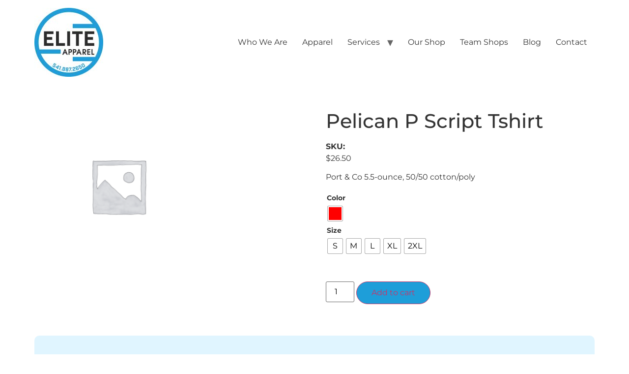

--- FILE ---
content_type: text/html; charset=UTF-8
request_url: https://eliteappareloregon.com/product/pelicanpscripttshirt/
body_size: 27200
content:
<!doctype html>
<html lang="en-US">
<head>
	<meta charset="UTF-8">
	<meta name="viewport" content="width=device-width, initial-scale=1">
	<link rel="profile" href="https://gmpg.org/xfn/11">
	<meta name='robots' content='index, follow, max-image-preview:large, max-snippet:-1, max-video-preview:-1' />
<script>window._wca = window._wca || [];</script>

<!-- Google Tag Manager by PYS -->
    <script data-cfasync="false" data-pagespeed-no-defer>
	    window.dataLayerPYS = window.dataLayerPYS || [];
	</script>
<!-- End Google Tag Manager by PYS -->
	<!-- This site is optimized with the Yoast SEO plugin v26.8 - https://yoast.com/product/yoast-seo-wordpress/ -->
	<title>Pelican P Script Tshirt - Elite Apparel Oregon</title>
	<link rel="canonical" href="https://eliteappareloregon.com/product/pelicanpscripttshirt/" />
	<meta property="og:locale" content="en_US" />
	<meta property="og:type" content="article" />
	<meta property="og:title" content="Pelican P Script Tshirt - Elite Apparel Oregon" />
	<meta property="og:description" content="Port &amp; Co 5.5-ounce, 50/50 cotton/poly" />
	<meta property="og:url" content="https://eliteappareloregon.com/product/pelicanpscripttshirt/" />
	<meta property="og:site_name" content="Elite Apparel Oregon" />
	<meta property="article:modified_time" content="2024-02-07T20:49:15+00:00" />
	<meta property="og:image" content="https://eliteappareloregon.com/wp-content/uploads/2024/02/PelicanPScriptTshirt.jpg" />
	<meta property="og:image:width" content="842" />
	<meta property="og:image:height" content="938" />
	<meta property="og:image:type" content="image/jpeg" />
	<meta name="twitter:card" content="summary_large_image" />
	<script type="application/ld+json" class="yoast-schema-graph">{"@context":"https://schema.org","@graph":[{"@type":"WebPage","@id":"https://eliteappareloregon.com/product/pelicanpscripttshirt/","url":"https://eliteappareloregon.com/product/pelicanpscripttshirt/","name":"Pelican P Script Tshirt - Elite Apparel Oregon","isPartOf":{"@id":"https://eliteappareloregon.com/#website"},"datePublished":"2024-02-06T11:12:17+00:00","dateModified":"2024-02-07T20:49:15+00:00","breadcrumb":{"@id":"https://eliteappareloregon.com/product/pelicanpscripttshirt/#breadcrumb"},"inLanguage":"en-US","potentialAction":[{"@type":"ReadAction","target":["https://eliteappareloregon.com/product/pelicanpscripttshirt/"]}]},{"@type":"BreadcrumbList","@id":"https://eliteappareloregon.com/product/pelicanpscripttshirt/#breadcrumb","itemListElement":[{"@type":"ListItem","position":1,"name":"Home","item":"https://eliteappareloregon.com/"},{"@type":"ListItem","position":2,"name":"Shop","item":"https://eliteappareloregon.com/shop/"},{"@type":"ListItem","position":3,"name":"Pelican P Script Tshirt"}]},{"@type":"WebSite","@id":"https://eliteappareloregon.com/#website","url":"https://eliteappareloregon.com/","name":"Elite Apparel Oregon","description":"","publisher":{"@id":"https://eliteappareloregon.com/#organization"},"potentialAction":[{"@type":"SearchAction","target":{"@type":"EntryPoint","urlTemplate":"https://eliteappareloregon.com/?s={search_term_string}"},"query-input":{"@type":"PropertyValueSpecification","valueRequired":true,"valueName":"search_term_string"}}],"inLanguage":"en-US"},{"@type":"Organization","@id":"https://eliteappareloregon.com/#organization","name":"Elite Apparel Oregon","url":"https://eliteappareloregon.com/","logo":{"@type":"ImageObject","inLanguage":"en-US","@id":"https://eliteappareloregon.com/#/schema/logo/image/","url":"https://eliteappareloregon.com/wp-content/uploads/2023/12/cropped-elite_footer_logo.jpg","contentUrl":"https://eliteappareloregon.com/wp-content/uploads/2023/12/cropped-elite_footer_logo.jpg","width":140,"height":140,"caption":"Elite Apparel Oregon"},"image":{"@id":"https://eliteappareloregon.com/#/schema/logo/image/"}}]}</script>
	<!-- / Yoast SEO plugin. -->


<script type='application/javascript'  id='pys-version-script'>console.log('PixelYourSite Free version 11.1.5.2');</script>
<link rel='dns-prefetch' href='//stats.wp.com' />
<link rel="alternate" type="application/rss+xml" title="Elite Apparel Oregon &raquo; Feed" href="https://eliteappareloregon.com/feed/" />
<link rel="alternate" type="application/rss+xml" title="Elite Apparel Oregon &raquo; Comments Feed" href="https://eliteappareloregon.com/comments/feed/" />
<link rel="alternate" title="oEmbed (JSON)" type="application/json+oembed" href="https://eliteappareloregon.com/wp-json/oembed/1.0/embed?url=https%3A%2F%2Feliteappareloregon.com%2Fproduct%2Fpelicanpscripttshirt%2F" />
<link rel="alternate" title="oEmbed (XML)" type="text/xml+oembed" href="https://eliteappareloregon.com/wp-json/oembed/1.0/embed?url=https%3A%2F%2Feliteappareloregon.com%2Fproduct%2Fpelicanpscripttshirt%2F&#038;format=xml" />
		<style>
			.lazyload,
			.lazyloading {
				max-width: 100%;
			}
		</style>
		<style id='wp-img-auto-sizes-contain-inline-css'>
img:is([sizes=auto i],[sizes^="auto," i]){contain-intrinsic-size:3000px 1500px}
/*# sourceURL=wp-img-auto-sizes-contain-inline-css */
</style>
<style id='wp-emoji-styles-inline-css'>

	img.wp-smiley, img.emoji {
		display: inline !important;
		border: none !important;
		box-shadow: none !important;
		height: 1em !important;
		width: 1em !important;
		margin: 0 0.07em !important;
		vertical-align: -0.1em !important;
		background: none !important;
		padding: 0 !important;
	}
/*# sourceURL=wp-emoji-styles-inline-css */
</style>
<link rel='stylesheet' id='wp-block-library-css' href='https://eliteappareloregon.com/wp-includes/css/dist/block-library/style.min.css?ver=6.9' media='all' />
<link rel='stylesheet' id='mediaelement-css' href='https://eliteappareloregon.com/wp-includes/js/mediaelement/mediaelementplayer-legacy.min.css?ver=4.2.17' media='all' />
<link rel='stylesheet' id='wp-mediaelement-css' href='https://eliteappareloregon.com/wp-includes/js/mediaelement/wp-mediaelement.min.css?ver=6.9' media='all' />
<style id='jetpack-sharing-buttons-style-inline-css'>
.jetpack-sharing-buttons__services-list{display:flex;flex-direction:row;flex-wrap:wrap;gap:0;list-style-type:none;margin:5px;padding:0}.jetpack-sharing-buttons__services-list.has-small-icon-size{font-size:12px}.jetpack-sharing-buttons__services-list.has-normal-icon-size{font-size:16px}.jetpack-sharing-buttons__services-list.has-large-icon-size{font-size:24px}.jetpack-sharing-buttons__services-list.has-huge-icon-size{font-size:36px}@media print{.jetpack-sharing-buttons__services-list{display:none!important}}.editor-styles-wrapper .wp-block-jetpack-sharing-buttons{gap:0;padding-inline-start:0}ul.jetpack-sharing-buttons__services-list.has-background{padding:1.25em 2.375em}
/*# sourceURL=https://eliteappareloregon.com/wp-content/plugins/jetpack/_inc/blocks/sharing-buttons/view.css */
</style>
<style id='global-styles-inline-css'>
:root{--wp--preset--aspect-ratio--square: 1;--wp--preset--aspect-ratio--4-3: 4/3;--wp--preset--aspect-ratio--3-4: 3/4;--wp--preset--aspect-ratio--3-2: 3/2;--wp--preset--aspect-ratio--2-3: 2/3;--wp--preset--aspect-ratio--16-9: 16/9;--wp--preset--aspect-ratio--9-16: 9/16;--wp--preset--color--black: #000000;--wp--preset--color--cyan-bluish-gray: #abb8c3;--wp--preset--color--white: #ffffff;--wp--preset--color--pale-pink: #f78da7;--wp--preset--color--vivid-red: #cf2e2e;--wp--preset--color--luminous-vivid-orange: #ff6900;--wp--preset--color--luminous-vivid-amber: #fcb900;--wp--preset--color--light-green-cyan: #7bdcb5;--wp--preset--color--vivid-green-cyan: #00d084;--wp--preset--color--pale-cyan-blue: #8ed1fc;--wp--preset--color--vivid-cyan-blue: #0693e3;--wp--preset--color--vivid-purple: #9b51e0;--wp--preset--gradient--vivid-cyan-blue-to-vivid-purple: linear-gradient(135deg,rgb(6,147,227) 0%,rgb(155,81,224) 100%);--wp--preset--gradient--light-green-cyan-to-vivid-green-cyan: linear-gradient(135deg,rgb(122,220,180) 0%,rgb(0,208,130) 100%);--wp--preset--gradient--luminous-vivid-amber-to-luminous-vivid-orange: linear-gradient(135deg,rgb(252,185,0) 0%,rgb(255,105,0) 100%);--wp--preset--gradient--luminous-vivid-orange-to-vivid-red: linear-gradient(135deg,rgb(255,105,0) 0%,rgb(207,46,46) 100%);--wp--preset--gradient--very-light-gray-to-cyan-bluish-gray: linear-gradient(135deg,rgb(238,238,238) 0%,rgb(169,184,195) 100%);--wp--preset--gradient--cool-to-warm-spectrum: linear-gradient(135deg,rgb(74,234,220) 0%,rgb(151,120,209) 20%,rgb(207,42,186) 40%,rgb(238,44,130) 60%,rgb(251,105,98) 80%,rgb(254,248,76) 100%);--wp--preset--gradient--blush-light-purple: linear-gradient(135deg,rgb(255,206,236) 0%,rgb(152,150,240) 100%);--wp--preset--gradient--blush-bordeaux: linear-gradient(135deg,rgb(254,205,165) 0%,rgb(254,45,45) 50%,rgb(107,0,62) 100%);--wp--preset--gradient--luminous-dusk: linear-gradient(135deg,rgb(255,203,112) 0%,rgb(199,81,192) 50%,rgb(65,88,208) 100%);--wp--preset--gradient--pale-ocean: linear-gradient(135deg,rgb(255,245,203) 0%,rgb(182,227,212) 50%,rgb(51,167,181) 100%);--wp--preset--gradient--electric-grass: linear-gradient(135deg,rgb(202,248,128) 0%,rgb(113,206,126) 100%);--wp--preset--gradient--midnight: linear-gradient(135deg,rgb(2,3,129) 0%,rgb(40,116,252) 100%);--wp--preset--font-size--small: 13px;--wp--preset--font-size--medium: 20px;--wp--preset--font-size--large: 36px;--wp--preset--font-size--x-large: 42px;--wp--preset--spacing--20: 0.44rem;--wp--preset--spacing--30: 0.67rem;--wp--preset--spacing--40: 1rem;--wp--preset--spacing--50: 1.5rem;--wp--preset--spacing--60: 2.25rem;--wp--preset--spacing--70: 3.38rem;--wp--preset--spacing--80: 5.06rem;--wp--preset--shadow--natural: 6px 6px 9px rgba(0, 0, 0, 0.2);--wp--preset--shadow--deep: 12px 12px 50px rgba(0, 0, 0, 0.4);--wp--preset--shadow--sharp: 6px 6px 0px rgba(0, 0, 0, 0.2);--wp--preset--shadow--outlined: 6px 6px 0px -3px rgb(255, 255, 255), 6px 6px rgb(0, 0, 0);--wp--preset--shadow--crisp: 6px 6px 0px rgb(0, 0, 0);}:root { --wp--style--global--content-size: 800px;--wp--style--global--wide-size: 1200px; }:where(body) { margin: 0; }.wp-site-blocks > .alignleft { float: left; margin-right: 2em; }.wp-site-blocks > .alignright { float: right; margin-left: 2em; }.wp-site-blocks > .aligncenter { justify-content: center; margin-left: auto; margin-right: auto; }:where(.wp-site-blocks) > * { margin-block-start: 24px; margin-block-end: 0; }:where(.wp-site-blocks) > :first-child { margin-block-start: 0; }:where(.wp-site-blocks) > :last-child { margin-block-end: 0; }:root { --wp--style--block-gap: 24px; }:root :where(.is-layout-flow) > :first-child{margin-block-start: 0;}:root :where(.is-layout-flow) > :last-child{margin-block-end: 0;}:root :where(.is-layout-flow) > *{margin-block-start: 24px;margin-block-end: 0;}:root :where(.is-layout-constrained) > :first-child{margin-block-start: 0;}:root :where(.is-layout-constrained) > :last-child{margin-block-end: 0;}:root :where(.is-layout-constrained) > *{margin-block-start: 24px;margin-block-end: 0;}:root :where(.is-layout-flex){gap: 24px;}:root :where(.is-layout-grid){gap: 24px;}.is-layout-flow > .alignleft{float: left;margin-inline-start: 0;margin-inline-end: 2em;}.is-layout-flow > .alignright{float: right;margin-inline-start: 2em;margin-inline-end: 0;}.is-layout-flow > .aligncenter{margin-left: auto !important;margin-right: auto !important;}.is-layout-constrained > .alignleft{float: left;margin-inline-start: 0;margin-inline-end: 2em;}.is-layout-constrained > .alignright{float: right;margin-inline-start: 2em;margin-inline-end: 0;}.is-layout-constrained > .aligncenter{margin-left: auto !important;margin-right: auto !important;}.is-layout-constrained > :where(:not(.alignleft):not(.alignright):not(.alignfull)){max-width: var(--wp--style--global--content-size);margin-left: auto !important;margin-right: auto !important;}.is-layout-constrained > .alignwide{max-width: var(--wp--style--global--wide-size);}body .is-layout-flex{display: flex;}.is-layout-flex{flex-wrap: wrap;align-items: center;}.is-layout-flex > :is(*, div){margin: 0;}body .is-layout-grid{display: grid;}.is-layout-grid > :is(*, div){margin: 0;}body{padding-top: 0px;padding-right: 0px;padding-bottom: 0px;padding-left: 0px;}a:where(:not(.wp-element-button)){text-decoration: underline;}:root :where(.wp-element-button, .wp-block-button__link){background-color: #32373c;border-width: 0;color: #fff;font-family: inherit;font-size: inherit;font-style: inherit;font-weight: inherit;letter-spacing: inherit;line-height: inherit;padding-top: calc(0.667em + 2px);padding-right: calc(1.333em + 2px);padding-bottom: calc(0.667em + 2px);padding-left: calc(1.333em + 2px);text-decoration: none;text-transform: inherit;}.has-black-color{color: var(--wp--preset--color--black) !important;}.has-cyan-bluish-gray-color{color: var(--wp--preset--color--cyan-bluish-gray) !important;}.has-white-color{color: var(--wp--preset--color--white) !important;}.has-pale-pink-color{color: var(--wp--preset--color--pale-pink) !important;}.has-vivid-red-color{color: var(--wp--preset--color--vivid-red) !important;}.has-luminous-vivid-orange-color{color: var(--wp--preset--color--luminous-vivid-orange) !important;}.has-luminous-vivid-amber-color{color: var(--wp--preset--color--luminous-vivid-amber) !important;}.has-light-green-cyan-color{color: var(--wp--preset--color--light-green-cyan) !important;}.has-vivid-green-cyan-color{color: var(--wp--preset--color--vivid-green-cyan) !important;}.has-pale-cyan-blue-color{color: var(--wp--preset--color--pale-cyan-blue) !important;}.has-vivid-cyan-blue-color{color: var(--wp--preset--color--vivid-cyan-blue) !important;}.has-vivid-purple-color{color: var(--wp--preset--color--vivid-purple) !important;}.has-black-background-color{background-color: var(--wp--preset--color--black) !important;}.has-cyan-bluish-gray-background-color{background-color: var(--wp--preset--color--cyan-bluish-gray) !important;}.has-white-background-color{background-color: var(--wp--preset--color--white) !important;}.has-pale-pink-background-color{background-color: var(--wp--preset--color--pale-pink) !important;}.has-vivid-red-background-color{background-color: var(--wp--preset--color--vivid-red) !important;}.has-luminous-vivid-orange-background-color{background-color: var(--wp--preset--color--luminous-vivid-orange) !important;}.has-luminous-vivid-amber-background-color{background-color: var(--wp--preset--color--luminous-vivid-amber) !important;}.has-light-green-cyan-background-color{background-color: var(--wp--preset--color--light-green-cyan) !important;}.has-vivid-green-cyan-background-color{background-color: var(--wp--preset--color--vivid-green-cyan) !important;}.has-pale-cyan-blue-background-color{background-color: var(--wp--preset--color--pale-cyan-blue) !important;}.has-vivid-cyan-blue-background-color{background-color: var(--wp--preset--color--vivid-cyan-blue) !important;}.has-vivid-purple-background-color{background-color: var(--wp--preset--color--vivid-purple) !important;}.has-black-border-color{border-color: var(--wp--preset--color--black) !important;}.has-cyan-bluish-gray-border-color{border-color: var(--wp--preset--color--cyan-bluish-gray) !important;}.has-white-border-color{border-color: var(--wp--preset--color--white) !important;}.has-pale-pink-border-color{border-color: var(--wp--preset--color--pale-pink) !important;}.has-vivid-red-border-color{border-color: var(--wp--preset--color--vivid-red) !important;}.has-luminous-vivid-orange-border-color{border-color: var(--wp--preset--color--luminous-vivid-orange) !important;}.has-luminous-vivid-amber-border-color{border-color: var(--wp--preset--color--luminous-vivid-amber) !important;}.has-light-green-cyan-border-color{border-color: var(--wp--preset--color--light-green-cyan) !important;}.has-vivid-green-cyan-border-color{border-color: var(--wp--preset--color--vivid-green-cyan) !important;}.has-pale-cyan-blue-border-color{border-color: var(--wp--preset--color--pale-cyan-blue) !important;}.has-vivid-cyan-blue-border-color{border-color: var(--wp--preset--color--vivid-cyan-blue) !important;}.has-vivid-purple-border-color{border-color: var(--wp--preset--color--vivid-purple) !important;}.has-vivid-cyan-blue-to-vivid-purple-gradient-background{background: var(--wp--preset--gradient--vivid-cyan-blue-to-vivid-purple) !important;}.has-light-green-cyan-to-vivid-green-cyan-gradient-background{background: var(--wp--preset--gradient--light-green-cyan-to-vivid-green-cyan) !important;}.has-luminous-vivid-amber-to-luminous-vivid-orange-gradient-background{background: var(--wp--preset--gradient--luminous-vivid-amber-to-luminous-vivid-orange) !important;}.has-luminous-vivid-orange-to-vivid-red-gradient-background{background: var(--wp--preset--gradient--luminous-vivid-orange-to-vivid-red) !important;}.has-very-light-gray-to-cyan-bluish-gray-gradient-background{background: var(--wp--preset--gradient--very-light-gray-to-cyan-bluish-gray) !important;}.has-cool-to-warm-spectrum-gradient-background{background: var(--wp--preset--gradient--cool-to-warm-spectrum) !important;}.has-blush-light-purple-gradient-background{background: var(--wp--preset--gradient--blush-light-purple) !important;}.has-blush-bordeaux-gradient-background{background: var(--wp--preset--gradient--blush-bordeaux) !important;}.has-luminous-dusk-gradient-background{background: var(--wp--preset--gradient--luminous-dusk) !important;}.has-pale-ocean-gradient-background{background: var(--wp--preset--gradient--pale-ocean) !important;}.has-electric-grass-gradient-background{background: var(--wp--preset--gradient--electric-grass) !important;}.has-midnight-gradient-background{background: var(--wp--preset--gradient--midnight) !important;}.has-small-font-size{font-size: var(--wp--preset--font-size--small) !important;}.has-medium-font-size{font-size: var(--wp--preset--font-size--medium) !important;}.has-large-font-size{font-size: var(--wp--preset--font-size--large) !important;}.has-x-large-font-size{font-size: var(--wp--preset--font-size--x-large) !important;}
:root :where(.wp-block-pullquote){font-size: 1.5em;line-height: 1.6;}
/*# sourceURL=global-styles-inline-css */
</style>
<link rel='stylesheet' id='wapf-frontend-css-css' href='https://eliteappareloregon.com/wp-content/plugins/advanced-product-fields-for-woocommerce/assets/css/frontend.min.css?ver=1.6.18' media='all' />
<link rel='stylesheet' id='contact-form-7-css' href='https://eliteappareloregon.com/wp-content/plugins/contact-form-7/includes/css/styles.css?ver=6.1.4' media='all' />
<link rel='stylesheet' id='wpa-css-css' href='https://eliteappareloregon.com/wp-content/plugins/honeypot/includes/css/wpa.css?ver=2.3.04' media='all' />
<link rel='stylesheet' id='photoswipe-css' href='https://eliteappareloregon.com/wp-content/plugins/woocommerce/assets/css/photoswipe/photoswipe.min.css?ver=10.4.3' media='all' />
<link rel='stylesheet' id='photoswipe-default-skin-css' href='https://eliteappareloregon.com/wp-content/plugins/woocommerce/assets/css/photoswipe/default-skin/default-skin.min.css?ver=10.4.3' media='all' />
<link rel='stylesheet' id='woocommerce-layout-css' href='https://eliteappareloregon.com/wp-content/plugins/woocommerce/assets/css/woocommerce-layout.css?ver=10.4.3' media='all' />
<style id='woocommerce-layout-inline-css'>

	.infinite-scroll .woocommerce-pagination {
		display: none;
	}
/*# sourceURL=woocommerce-layout-inline-css */
</style>
<link rel='stylesheet' id='woocommerce-smallscreen-css' href='https://eliteappareloregon.com/wp-content/plugins/woocommerce/assets/css/woocommerce-smallscreen.css?ver=10.4.3' media='only screen and (max-width: 768px)' />
<link rel='stylesheet' id='woocommerce-general-css' href='https://eliteappareloregon.com/wp-content/plugins/woocommerce/assets/css/woocommerce.css?ver=10.4.3' media='all' />
<style id='woocommerce-inline-inline-css'>
.woocommerce form .form-row .required { visibility: visible; }
/*# sourceURL=woocommerce-inline-inline-css */
</style>
<link rel='stylesheet' id='wccf-field-styles-css' href='https://eliteappareloregon.com/wp-content/plugins/woocommerce-custom-fields/assets/css/fields.css?ver=2.3.4' media='all' />
<link rel='stylesheet' id='rightpress-datetimepicker-styles-css' href='https://eliteappareloregon.com/wp-content/plugins/woocommerce-custom-fields/rightpress/components/rightpress-assets-component/assets/datetimepicker/assets/css/jquery.datetimepicker.min.css?ver=1021' media='all' />
<link rel='stylesheet' id='wccf-frontend-styles-css' href='https://eliteappareloregon.com/wp-content/plugins/woocommerce-custom-fields/assets/css/frontend.css?ver=2.3.4' media='all' />
<link rel='stylesheet' id='woo-variation-gallery-slider-css' href='https://eliteappareloregon.com/wp-content/plugins/woo-variation-gallery/assets/css/slick.min.css?ver=1.8.1' media='all' />
<link rel='stylesheet' id='dashicons-css' href='https://eliteappareloregon.com/wp-includes/css/dashicons.min.css?ver=6.9' media='all' />
<link rel='stylesheet' id='woo-variation-gallery-css' href='https://eliteappareloregon.com/wp-content/plugins/woo-variation-gallery/assets/css/frontend.min.css?ver=1741238615' media='all' />
<style id='woo-variation-gallery-inline-css'>
:root {--wvg-thumbnail-item: 4;--wvg-thumbnail-item-gap: 0px;--wvg-single-image-size: 600px;--wvg-gallery-width: 30%;--wvg-gallery-margin: 30px;}/* Default Width */.woo-variation-product-gallery {max-width: 30% !important;width: 100%;}/* Medium Devices, Desktops *//* Small Devices, Tablets */@media only screen and (max-width: 768px) {.woo-variation-product-gallery {width: 720px;max-width: 100% !important;}}/* Extra Small Devices, Phones */@media only screen and (max-width: 480px) {.woo-variation-product-gallery {width: 320px;max-width: 100% !important;}}
/*# sourceURL=woo-variation-gallery-inline-css */
</style>
<link rel='stylesheet' id='woo-variation-swatches-css' href='https://eliteappareloregon.com/wp-content/plugins/woo-variation-swatches/assets/css/frontend.min.css?ver=1762856213' media='all' />
<style id='woo-variation-swatches-inline-css'>
:root {
--wvs-tick:url("data:image/svg+xml;utf8,%3Csvg filter='drop-shadow(0px 0px 2px rgb(0 0 0 / .8))' xmlns='http://www.w3.org/2000/svg'  viewBox='0 0 30 30'%3E%3Cpath fill='none' stroke='%23ffffff' stroke-linecap='round' stroke-linejoin='round' stroke-width='4' d='M4 16L11 23 27 7'/%3E%3C/svg%3E");

--wvs-cross:url("data:image/svg+xml;utf8,%3Csvg filter='drop-shadow(0px 0px 5px rgb(255 255 255 / .6))' xmlns='http://www.w3.org/2000/svg' width='72px' height='72px' viewBox='0 0 24 24'%3E%3Cpath fill='none' stroke='%23ff0000' stroke-linecap='round' stroke-width='0.6' d='M5 5L19 19M19 5L5 19'/%3E%3C/svg%3E");
--wvs-single-product-item-width:30px;
--wvs-single-product-item-height:30px;
--wvs-single-product-item-font-size:16px}
/*# sourceURL=woo-variation-swatches-inline-css */
</style>
<link rel='stylesheet' id='gateway-css' href='https://eliteappareloregon.com/wp-content/plugins/woocommerce-paypal-payments/modules/ppcp-button/assets/css/gateway.css?ver=3.3.2' media='all' />
<link rel='stylesheet' id='hello-elementor-css' href='https://eliteappareloregon.com/wp-content/themes/hello-elementor/assets/css/reset.css?ver=3.4.5' media='all' />
<link rel='stylesheet' id='hello-elementor-theme-style-css' href='https://eliteappareloregon.com/wp-content/themes/hello-elementor/assets/css/theme.css?ver=3.4.5' media='all' />
<link rel='stylesheet' id='hello-elementor-header-footer-css' href='https://eliteappareloregon.com/wp-content/themes/hello-elementor/assets/css/header-footer.css?ver=3.4.5' media='all' />
<link rel='stylesheet' id='elementor-frontend-css' href='https://eliteappareloregon.com/wp-content/uploads/elementor/css/custom-frontend.min.css?ver=1769746508' media='all' />
<link rel='stylesheet' id='elementor-post-18679-css' href='https://eliteappareloregon.com/wp-content/uploads/elementor/css/post-18679.css?ver=1769746508' media='all' />
<link rel='stylesheet' id='slick_slider_css-css' href='https://eliteappareloregon.com/wp-content/plugins/sw_woocommerce/css/slider.css?ver=6.9' media='all' />
<link rel='stylesheet' id='fontawesome_css-css' href='https://eliteappareloregon.com/wp-content/plugins/sw_woocommerce/css/font-awesome.min.css?ver=6.9' media='all' />
<link rel='stylesheet' id='elementor-gf-local-montserrat-css' href='https://eliteappareloregon.com/wp-content/uploads/elementor/google-fonts/css/montserrat.css?ver=1742275432' media='all' />
<script type="text/template" id="tmpl-variation-template">
	<div class="woocommerce-variation-description">{{{ data.variation.variation_description }}}</div>
	<div class="woocommerce-variation-price">{{{ data.variation.price_html }}}</div>
	<div class="woocommerce-variation-availability">{{{ data.variation.availability_html }}}</div>
</script>
<script type="text/template" id="tmpl-unavailable-variation-template">
	<p role="alert">Sorry, this product is unavailable. Please choose a different combination.</p>
</script>
<script src="https://eliteappareloregon.com/wp-includes/js/jquery/jquery.min.js?ver=3.7.1" id="jquery-core-js"></script>
<script src="https://eliteappareloregon.com/wp-includes/js/jquery/jquery-migrate.min.js?ver=3.4.1" id="jquery-migrate-js"></script>
<script data-jetpack-boost="ignore" src="//eliteappareloregon.com/wp-content/plugins/revslider/sr6/assets/js/rbtools.min.js?ver=6.7.37" async id="tp-tools-js"></script>
<script data-jetpack-boost="ignore" src="//eliteappareloregon.com/wp-content/plugins/revslider/sr6/assets/js/rs6.min.js?ver=6.7.37" async id="revmin-js"></script>
<script src="https://eliteappareloregon.com/wp-content/plugins/woocommerce/assets/js/jquery-blockui/jquery.blockUI.min.js?ver=2.7.0-wc.10.4.3" id="wc-jquery-blockui-js" data-wp-strategy="defer"></script>
<script id="wc-add-to-cart-js-extra">
var wc_add_to_cart_params = {"ajax_url":"/wp-admin/admin-ajax.php","wc_ajax_url":"/?wc-ajax=%%endpoint%%","i18n_view_cart":"View cart","cart_url":"https://eliteappareloregon.com/cart/","is_cart":"","cart_redirect_after_add":"no"};
//# sourceURL=wc-add-to-cart-js-extra
</script>
<script src="https://eliteappareloregon.com/wp-content/plugins/woocommerce/assets/js/frontend/add-to-cart.min.js?ver=10.4.3" id="wc-add-to-cart-js" defer data-wp-strategy="defer"></script>
<script src="https://eliteappareloregon.com/wp-content/plugins/woocommerce/assets/js/zoom/jquery.zoom.min.js?ver=1.7.21-wc.10.4.3" id="wc-zoom-js" defer data-wp-strategy="defer"></script>
<script src="https://eliteappareloregon.com/wp-content/plugins/woocommerce/assets/js/flexslider/jquery.flexslider.min.js?ver=2.7.2-wc.10.4.3" id="wc-flexslider-js" defer data-wp-strategy="defer"></script>
<script src="https://eliteappareloregon.com/wp-content/plugins/woocommerce/assets/js/photoswipe/photoswipe.min.js?ver=4.1.1-wc.10.4.3" id="wc-photoswipe-js" defer data-wp-strategy="defer"></script>
<script src="https://eliteappareloregon.com/wp-content/plugins/woocommerce/assets/js/photoswipe/photoswipe-ui-default.min.js?ver=4.1.1-wc.10.4.3" id="wc-photoswipe-ui-default-js" defer data-wp-strategy="defer"></script>
<script id="wc-single-product-js-extra">
var wc_single_product_params = {"i18n_required_rating_text":"Please select a rating","i18n_rating_options":["1 of 5 stars","2 of 5 stars","3 of 5 stars","4 of 5 stars","5 of 5 stars"],"i18n_product_gallery_trigger_text":"View full-screen image gallery","review_rating_required":"yes","flexslider":{"rtl":false,"animation":"slide","smoothHeight":true,"directionNav":false,"controlNav":"thumbnails","slideshow":false,"animationSpeed":500,"animationLoop":false,"allowOneSlide":false},"zoom_enabled":"1","zoom_options":[],"photoswipe_enabled":"1","photoswipe_options":{"shareEl":false,"closeOnScroll":false,"history":false,"hideAnimationDuration":0,"showAnimationDuration":0},"flexslider_enabled":"1"};
//# sourceURL=wc-single-product-js-extra
</script>
<script src="https://eliteappareloregon.com/wp-content/plugins/woocommerce/assets/js/frontend/single-product.min.js?ver=10.4.3" id="wc-single-product-js" defer data-wp-strategy="defer"></script>
<script src="https://eliteappareloregon.com/wp-content/plugins/woocommerce/assets/js/js-cookie/js.cookie.min.js?ver=2.1.4-wc.10.4.3" id="wc-js-cookie-js" defer data-wp-strategy="defer"></script>
<script id="woocommerce-js-extra">
var woocommerce_params = {"ajax_url":"/wp-admin/admin-ajax.php","wc_ajax_url":"/?wc-ajax=%%endpoint%%","i18n_password_show":"Show password","i18n_password_hide":"Hide password"};
//# sourceURL=woocommerce-js-extra
</script>
<script src="https://eliteappareloregon.com/wp-content/plugins/woocommerce/assets/js/frontend/woocommerce.min.js?ver=10.4.3" id="woocommerce-js" defer data-wp-strategy="defer"></script>
<script src="https://eliteappareloregon.com/wp-includes/js/underscore.min.js?ver=1.13.7" id="underscore-js"></script>
<script id="wp-util-js-extra">
var _wpUtilSettings = {"ajax":{"url":"/wp-admin/admin-ajax.php"}};
//# sourceURL=wp-util-js-extra
</script>
<script src="https://eliteappareloregon.com/wp-includes/js/wp-util.min.js?ver=6.9" id="wp-util-js"></script>
<script id="WCPAY_ASSETS-js-extra">
var wcpayAssets = {"url":"https://eliteappareloregon.com/wp-content/plugins/woocommerce-payments/dist/"};
//# sourceURL=WCPAY_ASSETS-js-extra
</script>
<script src="https://stats.wp.com/s-202605.js" id="woocommerce-analytics-js" defer data-wp-strategy="defer"></script>
<script src="https://eliteappareloregon.com/wp-content/plugins/pixelyoursite/dist/scripts/jquery.bind-first-0.2.3.min.js?ver=0.2.3" id="jquery-bind-first-js"></script>
<script src="https://eliteappareloregon.com/wp-content/plugins/pixelyoursite/dist/scripts/js.cookie-2.1.3.min.js?ver=2.1.3" id="js-cookie-pys-js"></script>
<script src="https://eliteappareloregon.com/wp-content/plugins/pixelyoursite/dist/scripts/tld.min.js?ver=2.3.1" id="js-tld-js"></script>
<script id="pys-js-extra">
var pysOptions = {"staticEvents":{"facebook":{"woo_view_content":[{"delay":0,"type":"static","name":"ViewContent","pixelIds":["1140475746009738"],"eventID":"6997863d-2775-4616-9e92-1d6c90aadd8e","params":{"content_ids":["22826"],"content_type":"product_group","content_name":"Pelican P Script Tshirt","category_name":"Pelican Elementary, Pelican Elementary Unisex","value":"26.5","currency":"USD","contents":[{"id":"22826","quantity":1}],"product_price":"26.5","page_title":"Pelican P Script Tshirt","post_type":"product","post_id":22826,"plugin":"PixelYourSite","user_role":"guest","event_url":"eliteappareloregon.com/product/pelicanpscripttshirt/"},"e_id":"woo_view_content","ids":[],"hasTimeWindow":false,"timeWindow":0,"woo_order":"","edd_order":""}],"init_event":[{"delay":0,"type":"static","ajaxFire":false,"name":"PageView","pixelIds":["1140475746009738"],"eventID":"27e2ef3a-dadd-4d5f-911b-6901da79048f","params":{"page_title":"Pelican P Script Tshirt","post_type":"product","post_id":22826,"plugin":"PixelYourSite","user_role":"guest","event_url":"eliteappareloregon.com/product/pelicanpscripttshirt/"},"e_id":"init_event","ids":[],"hasTimeWindow":false,"timeWindow":0,"woo_order":"","edd_order":""}]},"ga":{"woo_view_content":[{"delay":0,"type":"static","name":"view_item","trackingIds":["G-WVZMTJ6F9X"],"eventID":"6997863d-2775-4616-9e92-1d6c90aadd8e","params":{"event_category":"ecommerce","currency":"USD","items":[{"item_id":"22826","item_name":"Pelican P Script Tshirt","quantity":1,"price":"26.5","item_category":"Pelican Elementary Unisex","item_category2":"Pelican Elementary"}],"value":"26.5","page_title":"Pelican P Script Tshirt","post_type":"product","post_id":22826,"plugin":"PixelYourSite","user_role":"guest","event_url":"eliteappareloregon.com/product/pelicanpscripttshirt/"},"e_id":"woo_view_content","ids":[],"hasTimeWindow":false,"timeWindow":0,"pixelIds":[],"woo_order":"","edd_order":""}]}},"dynamicEvents":{"automatic_event_form":{"facebook":{"delay":0,"type":"dyn","name":"Form","pixelIds":["1140475746009738"],"eventID":"552873e9-ee10-4192-a7ff-a12e5cb71177","params":{"page_title":"Pelican P Script Tshirt","post_type":"product","post_id":22826,"plugin":"PixelYourSite","user_role":"guest","event_url":"eliteappareloregon.com/product/pelicanpscripttshirt/"},"e_id":"automatic_event_form","ids":[],"hasTimeWindow":false,"timeWindow":0,"woo_order":"","edd_order":""},"ga":{"delay":0,"type":"dyn","name":"Form","trackingIds":["G-WVZMTJ6F9X"],"eventID":"552873e9-ee10-4192-a7ff-a12e5cb71177","params":{"page_title":"Pelican P Script Tshirt","post_type":"product","post_id":22826,"plugin":"PixelYourSite","user_role":"guest","event_url":"eliteappareloregon.com/product/pelicanpscripttshirt/"},"e_id":"automatic_event_form","ids":[],"hasTimeWindow":false,"timeWindow":0,"pixelIds":[],"woo_order":"","edd_order":""}},"automatic_event_download":{"facebook":{"delay":0,"type":"dyn","name":"Download","extensions":["","doc","exe","js","pdf","ppt","tgz","zip","xls"],"pixelIds":["1140475746009738"],"eventID":"381ab917-a895-47c7-a446-3fea2d42617e","params":{"page_title":"Pelican P Script Tshirt","post_type":"product","post_id":22826,"plugin":"PixelYourSite","user_role":"guest","event_url":"eliteappareloregon.com/product/pelicanpscripttshirt/"},"e_id":"automatic_event_download","ids":[],"hasTimeWindow":false,"timeWindow":0,"woo_order":"","edd_order":""},"ga":{"delay":0,"type":"dyn","name":"Download","extensions":["","doc","exe","js","pdf","ppt","tgz","zip","xls"],"trackingIds":["G-WVZMTJ6F9X"],"eventID":"381ab917-a895-47c7-a446-3fea2d42617e","params":{"page_title":"Pelican P Script Tshirt","post_type":"product","post_id":22826,"plugin":"PixelYourSite","user_role":"guest","event_url":"eliteappareloregon.com/product/pelicanpscripttshirt/"},"e_id":"automatic_event_download","ids":[],"hasTimeWindow":false,"timeWindow":0,"pixelIds":[],"woo_order":"","edd_order":""}},"automatic_event_comment":{"facebook":{"delay":0,"type":"dyn","name":"Comment","pixelIds":["1140475746009738"],"eventID":"cdd832c2-c2fb-4b76-aadd-d34067e45e28","params":{"page_title":"Pelican P Script Tshirt","post_type":"product","post_id":22826,"plugin":"PixelYourSite","user_role":"guest","event_url":"eliteappareloregon.com/product/pelicanpscripttshirt/"},"e_id":"automatic_event_comment","ids":[],"hasTimeWindow":false,"timeWindow":0,"woo_order":"","edd_order":""},"ga":{"delay":0,"type":"dyn","name":"Comment","trackingIds":["G-WVZMTJ6F9X"],"eventID":"cdd832c2-c2fb-4b76-aadd-d34067e45e28","params":{"page_title":"Pelican P Script Tshirt","post_type":"product","post_id":22826,"plugin":"PixelYourSite","user_role":"guest","event_url":"eliteappareloregon.com/product/pelicanpscripttshirt/"},"e_id":"automatic_event_comment","ids":[],"hasTimeWindow":false,"timeWindow":0,"pixelIds":[],"woo_order":"","edd_order":""}},"woo_add_to_cart_on_button_click":{"facebook":{"delay":0,"type":"dyn","name":"AddToCart","pixelIds":["1140475746009738"],"eventID":"876cec93-10e0-4f4e-860f-99ecb0d93092","params":{"page_title":"Pelican P Script Tshirt","post_type":"product","post_id":22826,"plugin":"PixelYourSite","user_role":"guest","event_url":"eliteappareloregon.com/product/pelicanpscripttshirt/"},"e_id":"woo_add_to_cart_on_button_click","ids":[],"hasTimeWindow":false,"timeWindow":0,"woo_order":"","edd_order":""},"ga":{"delay":0,"type":"dyn","name":"add_to_cart","trackingIds":["G-WVZMTJ6F9X"],"eventID":"876cec93-10e0-4f4e-860f-99ecb0d93092","params":{"page_title":"Pelican P Script Tshirt","post_type":"product","post_id":22826,"plugin":"PixelYourSite","user_role":"guest","event_url":"eliteappareloregon.com/product/pelicanpscripttshirt/"},"e_id":"woo_add_to_cart_on_button_click","ids":[],"hasTimeWindow":false,"timeWindow":0,"pixelIds":[],"woo_order":"","edd_order":""}}},"triggerEvents":[],"triggerEventTypes":[],"facebook":{"pixelIds":["1140475746009738"],"advancedMatching":[],"advancedMatchingEnabled":false,"removeMetadata":false,"wooVariableAsSimple":false,"serverApiEnabled":false,"wooCRSendFromServer":false,"send_external_id":null,"enabled_medical":false,"do_not_track_medical_param":["event_url","post_title","page_title","landing_page","content_name","categories","category_name","tags"],"meta_ldu":false},"ga":{"trackingIds":["G-WVZMTJ6F9X"],"commentEventEnabled":true,"downloadEnabled":true,"formEventEnabled":true,"crossDomainEnabled":false,"crossDomainAcceptIncoming":false,"crossDomainDomains":[],"isDebugEnabled":[],"serverContainerUrls":{"G-WVZMTJ6F9X":{"enable_server_container":"","server_container_url":"","transport_url":""}},"additionalConfig":{"G-WVZMTJ6F9X":{"first_party_collection":true}},"disableAdvertisingFeatures":false,"disableAdvertisingPersonalization":false,"wooVariableAsSimple":true,"custom_page_view_event":false},"debug":"","siteUrl":"https://eliteappareloregon.com","ajaxUrl":"https://eliteappareloregon.com/wp-admin/admin-ajax.php","ajax_event":"846366b5ff","enable_remove_download_url_param":"1","cookie_duration":"7","last_visit_duration":"60","enable_success_send_form":"","ajaxForServerEvent":"1","ajaxForServerStaticEvent":"1","useSendBeacon":"1","send_external_id":"1","external_id_expire":"180","track_cookie_for_subdomains":"1","google_consent_mode":"1","gdpr":{"ajax_enabled":false,"all_disabled_by_api":false,"facebook_disabled_by_api":false,"analytics_disabled_by_api":false,"google_ads_disabled_by_api":false,"pinterest_disabled_by_api":false,"bing_disabled_by_api":false,"reddit_disabled_by_api":false,"externalID_disabled_by_api":false,"facebook_prior_consent_enabled":true,"analytics_prior_consent_enabled":true,"google_ads_prior_consent_enabled":null,"pinterest_prior_consent_enabled":true,"bing_prior_consent_enabled":true,"cookiebot_integration_enabled":false,"cookiebot_facebook_consent_category":"marketing","cookiebot_analytics_consent_category":"statistics","cookiebot_tiktok_consent_category":"marketing","cookiebot_google_ads_consent_category":"marketing","cookiebot_pinterest_consent_category":"marketing","cookiebot_bing_consent_category":"marketing","consent_magic_integration_enabled":false,"real_cookie_banner_integration_enabled":false,"cookie_notice_integration_enabled":false,"cookie_law_info_integration_enabled":false,"analytics_storage":{"enabled":true,"value":"granted","filter":false},"ad_storage":{"enabled":true,"value":"granted","filter":false},"ad_user_data":{"enabled":true,"value":"granted","filter":false},"ad_personalization":{"enabled":true,"value":"granted","filter":false}},"cookie":{"disabled_all_cookie":false,"disabled_start_session_cookie":false,"disabled_advanced_form_data_cookie":false,"disabled_landing_page_cookie":false,"disabled_first_visit_cookie":false,"disabled_trafficsource_cookie":false,"disabled_utmTerms_cookie":false,"disabled_utmId_cookie":false},"tracking_analytics":{"TrafficSource":"direct","TrafficLanding":"undefined","TrafficUtms":[],"TrafficUtmsId":[]},"GATags":{"ga_datalayer_type":"default","ga_datalayer_name":"dataLayerPYS"},"woo":{"enabled":true,"enabled_save_data_to_orders":true,"addToCartOnButtonEnabled":true,"addToCartOnButtonValueEnabled":true,"addToCartOnButtonValueOption":"price","singleProductId":22826,"removeFromCartSelector":"form.woocommerce-cart-form .remove","addToCartCatchMethod":"add_cart_js","is_order_received_page":false,"containOrderId":false},"edd":{"enabled":false},"cache_bypass":"1769764156"};
//# sourceURL=pys-js-extra
</script>
<script src="https://eliteappareloregon.com/wp-content/plugins/pixelyoursite/dist/scripts/public.js?ver=11.1.5.2" id="pys-js"></script>
<link rel="https://api.w.org/" href="https://eliteappareloregon.com/wp-json/" /><link rel="alternate" title="JSON" type="application/json" href="https://eliteappareloregon.com/wp-json/wp/v2/product/22826" /><link rel="EditURI" type="application/rsd+xml" title="RSD" href="https://eliteappareloregon.com/xmlrpc.php?rsd" />
<meta name="generator" content="WordPress 6.9" />
<meta name="generator" content="WooCommerce 10.4.3" />
<link rel='shortlink' href='https://eliteappareloregon.com/?p=22826' />
	<style>img#wpstats{display:none}</style>
				<script>
			document.documentElement.className = document.documentElement.className.replace('no-js', 'js');
		</script>
				<style>
			.no-js img.lazyload {
				display: none;
			}

			figure.wp-block-image img.lazyloading {
				min-width: 150px;
			}

			.lazyload,
			.lazyloading {
				--smush-placeholder-width: 100px;
				--smush-placeholder-aspect-ratio: 1/1;
				width: var(--smush-image-width, var(--smush-placeholder-width)) !important;
				aspect-ratio: var(--smush-image-aspect-ratio, var(--smush-placeholder-aspect-ratio)) !important;
			}

						.lazyload, .lazyloading {
				opacity: 0;
			}

			.lazyloaded {
				opacity: 1;
				transition: opacity 400ms;
				transition-delay: 0ms;
			}

					</style>
		<meta name="description" content="Port &amp; Co 5.5-ounce, 50/50 cotton/poly">
	<noscript><style>.woocommerce-product-gallery{ opacity: 1 !important; }</style></noscript>
	<meta name="generator" content="Elementor 3.34.4; features: e_font_icon_svg, additional_custom_breakpoints; settings: css_print_method-external, google_font-enabled, font_display-swap">
			<style>
				.e-con.e-parent:nth-of-type(n+4):not(.e-lazyloaded):not(.e-no-lazyload),
				.e-con.e-parent:nth-of-type(n+4):not(.e-lazyloaded):not(.e-no-lazyload) * {
					background-image: none !important;
				}
				@media screen and (max-height: 1024px) {
					.e-con.e-parent:nth-of-type(n+3):not(.e-lazyloaded):not(.e-no-lazyload),
					.e-con.e-parent:nth-of-type(n+3):not(.e-lazyloaded):not(.e-no-lazyload) * {
						background-image: none !important;
					}
				}
				@media screen and (max-height: 640px) {
					.e-con.e-parent:nth-of-type(n+2):not(.e-lazyloaded):not(.e-no-lazyload),
					.e-con.e-parent:nth-of-type(n+2):not(.e-lazyloaded):not(.e-no-lazyload) * {
						background-image: none !important;
					}
				}
			</style>
			<meta name="generator" content="Powered by Slider Revolution 6.7.37 - responsive, Mobile-Friendly Slider Plugin for WordPress with comfortable drag and drop interface." />
<script data-jetpack-boost="ignore">function setREVStartSize(e){
			//window.requestAnimationFrame(function() {
				window.RSIW = window.RSIW===undefined ? window.innerWidth : window.RSIW;
				window.RSIH = window.RSIH===undefined ? window.innerHeight : window.RSIH;
				try {
					var pw = document.getElementById(e.c).parentNode.offsetWidth,
						newh;
					pw = pw===0 || isNaN(pw) || (e.l=="fullwidth" || e.layout=="fullwidth") ? window.RSIW : pw;
					e.tabw = e.tabw===undefined ? 0 : parseInt(e.tabw);
					e.thumbw = e.thumbw===undefined ? 0 : parseInt(e.thumbw);
					e.tabh = e.tabh===undefined ? 0 : parseInt(e.tabh);
					e.thumbh = e.thumbh===undefined ? 0 : parseInt(e.thumbh);
					e.tabhide = e.tabhide===undefined ? 0 : parseInt(e.tabhide);
					e.thumbhide = e.thumbhide===undefined ? 0 : parseInt(e.thumbhide);
					e.mh = e.mh===undefined || e.mh=="" || e.mh==="auto" ? 0 : parseInt(e.mh,0);
					if(e.layout==="fullscreen" || e.l==="fullscreen")
						newh = Math.max(e.mh,window.RSIH);
					else{
						e.gw = Array.isArray(e.gw) ? e.gw : [e.gw];
						for (var i in e.rl) if (e.gw[i]===undefined || e.gw[i]===0) e.gw[i] = e.gw[i-1];
						e.gh = e.el===undefined || e.el==="" || (Array.isArray(e.el) && e.el.length==0)? e.gh : e.el;
						e.gh = Array.isArray(e.gh) ? e.gh : [e.gh];
						for (var i in e.rl) if (e.gh[i]===undefined || e.gh[i]===0) e.gh[i] = e.gh[i-1];
											
						var nl = new Array(e.rl.length),
							ix = 0,
							sl;
						e.tabw = e.tabhide>=pw ? 0 : e.tabw;
						e.thumbw = e.thumbhide>=pw ? 0 : e.thumbw;
						e.tabh = e.tabhide>=pw ? 0 : e.tabh;
						e.thumbh = e.thumbhide>=pw ? 0 : e.thumbh;
						for (var i in e.rl) nl[i] = e.rl[i]<window.RSIW ? 0 : e.rl[i];
						sl = nl[0];
						for (var i in nl) if (sl>nl[i] && nl[i]>0) { sl = nl[i]; ix=i;}
						var m = pw>(e.gw[ix]+e.tabw+e.thumbw) ? 1 : (pw-(e.tabw+e.thumbw)) / (e.gw[ix]);
						newh =  (e.gh[ix] * m) + (e.tabh + e.thumbh);
					}
					var el = document.getElementById(e.c);
					if (el!==null && el) el.style.height = newh+"px";
					el = document.getElementById(e.c+"_wrapper");
					if (el!==null && el) {
						el.style.height = newh+"px";
						el.style.display = "block";
					}
				} catch(e){
					console.log("Failure at Presize of Slider:" + e)
				}
			//});
		  };</script>
		<style id="wp-custom-css">
			@media all and (max-width:767px){ul.hfe-nav-menu, .hfe-nav-menu li, .hfe-nav-menu ul{overflow:hidden; }}



\.tax-product_cat.term-t-shirt-2.term-586 .product.type-product{
		display: none;
}

.tax-product_cat.term-t-shirt-2.term-586 .woocommerce-pagination{
		display: none;
}


a {
    color: currentcolor;
}


.hfe-nav-menu-icon{padding:0 !important; display:flex; align-items:center;}

.hfe-nav-menu__toggle{margin:0 !important;}

.inner_min_height .elementor-section{height:100%;}


.custom_absolute_btn{}
.custom_absolute_btn .elementor-button{}

.custom_absolute_btn .elementor-button .elementor-button-text{text-align:left;}

.full_sized_image a{display:block !important;}

.no_br_tag br{display:none;}

.custom_test_block{}
.custom_test_block .elementor-testimonial-content:before{content: '"';
    display: block;
    font-size: 110px;
    line-height: 110px;
    font-family: 'Catamaran', sans-serif;
    font-style: normal;
    height: 55px;
    color: #C7E7F5;}


.has_services_popup:hover .service_hover_data{display:flex;}

.service_hover_data{left:0; top:0; right:0; bottom:0; background:rgba(30, 158, 217, 0.9); border-radius:10px; padding:25px; display:none; align-items:center; justify-content:flex-start;}

.service_hover_data .elementor-icon-list-items{}

.service_hover_data .elementor-icon-list-items .elementor-icon-list-item{}

.service_hover_data .elementor-icon-list-items .elementor-icon-list-item{margin-bottom:2px;}

.service_hover_data .elementor-icon-list-items .elementor-icon-list-item:first-child{margin-bottom:20px;}

.service_hover_data .elementor-icon-list-items .elementor-icon-list-item:first-child a span{font-weight:700; font-size:20px !important;}

.service_hover_data .elementor-icon-list-items .elementor-icon-list-item a{display:block; color:#ffffff;}

.service_hover_data .elementor-icon-list-items .elementor-icon-list-item a span{color:#ffffff; font-size:15px;}


.cat-list{list-style-type:none; margin:0 -15px; padding:0; display:flex; flex-wrap:wrap;}

.cat-list li{padding:15px; width:25%;}

.cat-list li a{display:flex; flex-direction:column; gap:20px; align-items:center; border:1px solid #e9e9e9; padding:20px; min-height:100%;}

.cat-list li a:hover{border-color:#1e9ed9;}

.cat-list li a span{text-transform:uppercase; font-weight:700; color:#1e9ed9;}

.archive{}

.archive #primary{padding:70px 0 20px 0;}

.woocommerce-breadcrumb,
.product_meta
{display:none;}

.archive .woocommerce-products-header__title.page-title{color:#111111; font-size:30px; margin:0; padding:0;}

.archive .products .product{background:#ffffff; text-align:center;}

.archive .products .product .woocommerce-loop-product__title{font-size:16px; line-height:24px; color:#111111;}

.archive .products .product .price{font-size:16px !important; font-weight:700 !important; line-height:20px; color:#1E9ED9 !important;}

.archive .products .product .add_to_cart_button{background:#ffffff !important; border-radius:50px; border:1px solid #1E9ED9; font-size:12px !important; white-space:nowrap !important; text-transform:uppercase !important; width:auto; border-radius:50px !important; color:#1E9ED9 !important; font-weight:700 !important; height:auto !important; padding:12px 24px !important;}

.archive .products .product .add_to_cart_button:hover{color:#ffffff !important; background:#1E9ED9 !important;}

select.orderby{font-size:13px; border:1px solid #cccccc;}


#printing-styles,
.related.products
{width:100%; float:left;}

footer#colophon{float:left; width:100%;}


.related.products{display:none;}

.single-product #primary{padding:50px 0; overflow:hidden;}

.woocommerce div.product form.cart .button{background:#1E9ED9; border-radius:50px; padding:0 30px; height:46px;}

.woocommerce:where(body:not(.woocommerce-uses-block-theme)) div.product p.price, .woocommerce:where(body:not(.woocommerce-uses-block-theme)) div.product span.price{color:#1E9ED9;}

table tbody>tr:nth-child(odd)>td, 
table tbody>tr:nth-child(odd)>th,
table tbody>tr>td, 
table tbody>tr>th,
table tbody tr:hover>td, table tbody tr:hover>th
{
    background-color:transparent;
	padding:0;
	border:none;
}

tbody tr{border:none;}

#printing-styles{background:#E0F5FF; padding:50px; border-radius:10px;}

#printing-styles #printing_style_grid{display:flex; flex-wrap:wrap; justify-content:space-between; margin:50px 0 0 0; padding:0; gap:60px;}


#printing-styles #printing_style_grid .col4{width:calc(50% - 30px);}


#printing-styles #printing_style_grid .col4 .box-padding{display:flex; flex-direction:column;}

#printing-styles #printing_style_grid .col4 .box-padding img{max-width:80px;}

#printing-styles #printing_style_grid .col4 .box-padding h3{text-transform:uppercase; font-size:18px; font-weight:700; margin:30px 0 10px 0; padding:0;}

#printing-styles #printing_style_grid .col4 .box-padding span{font-weight:500; font-size:15px; line-height:22px;}

.woocommerce:where(body:not(.woocommerce-block-theme-has-button-styles)) #respond input#submit.alt, .woocommerce:where(body:not(.woocommerce-block-theme-has-button-styles)) a.button.alt, .woocommerce:where(body:not(.woocommerce-block-theme-has-button-styles)) button.button.alt, .woocommerce:where(body:not(.woocommerce-block-theme-has-button-styles)) input.button.alt, :where(body:not(.woocommerce-block-theme-has-button-styles)) .woocommerce #respond input#submit.alt, :where(body:not(.woocommerce-block-theme-has-button-styles)) .woocommerce a.button.alt, :where(body:not(.woocommerce-block-theme-has-button-styles)) .woocommerce button.button.alt, :where(body:not(.woocommerce-block-theme-has-button-styles)) .woocommerce input.button.alt{background-color:#1E9ED9;}


.woocommerce:where(body:not(.woocommerce-block-theme-has-button-styles)) #respond input#submit.alt:hover, .woocommerce:where(body:not(.woocommerce-block-theme-has-button-styles)) a.button.alt:hover, .woocommerce:where(body:not(.woocommerce-block-theme-has-button-styles)) button.button.alt:hover, .woocommerce:where(body:not(.woocommerce-block-theme-has-button-styles)) input.button.alt:hover, :where(body:not(.woocommerce-block-theme-has-button-styles)) .woocommerce #respond input#submit.alt:hover, :where(body:not(.woocommerce-block-theme-has-button-styles)) .woocommerce a.button.alt:hover, :where(body:not(.woocommerce-block-theme-has-button-styles)) .woocommerce button.button.alt:hover, :where(body:not(.woocommerce-block-theme-has-button-styles)) .woocommerce input.button.alt:hover {
    background-color: #1689BE;
}


.woocommerce-page #content{padding:50px 0;}

#school_strip.fixed{position:fixed; top:0; left:0; right:0; z-index:555;}


.blog_listing{display:flex; flex-wrap:wrap; margin:0 -15px;  }

.blog_listing .blogarticle{padding:0 15px; width:50%; margin-bottom:30px;}

.blog_listing .blogarticle .blog-grid-holder{padding:30px 30px 80px 30px; box-shadow:0 0 10px rgba(0,0,0,0.08); height:100%; position:relative;}

.blog_listing .blogarticle .blog-grid-holder .the-title{font-size:20px; line-height:1.5; margin:10px 0 0 0;}


.blog_listing .blogarticle .blog-grid-holder .the-excerpt{font-size:15px; line-height:1.5; margin:10px 0 25px 0;;}


.blog_listing .blogarticle .blog-grid-holder .readmore_btn{position:absolute; left:30px; bottom:30px;}

.blog_listing .blogarticle .blog-grid-holder .readmore_btn a{display:inline-block; background:#1e9ed9; text-transform:uppercase; color:#ffffff; font-size:14px; line-height:15px; font-weight:600; border-radius:50px; padding:13px 30px; transition:all ease 0.3s; }

.blog_listing .blogarticle .blog-grid-holder .readmore_btn a:hover{background:#000000;}


.single-post .featured_image{margin-bottom:25px;}

.single-post #content{margin:0 auto; width:100%; max-width:1000px; padding:50px 20px;}

.single-post #content h1.entry-title{margin:0 0 20px 0; padding:0; font-size:30px; line-height:1.4;}

.single-post #content h3{font-size:20px; margin-top:30px;}

#bulk-order-form{display:flex; flex-wrap:wrap; gap:30px; justify-content:center;}


#bulk-order-form button[type="submit"]{background:#1e9ed9; border-color:#1e9ed9; color:#ffffff; text-transform:uppercase; border-radius:50px; font-weight:700; font-size:14px; padding:14px 30px;}

#bulk-order-form button[type="submit"]:hover,

.form_row .sub .wpcf7-submit:hover
{background:#111111; border-color:#111111;}

#bulk-order-form .oooproduct{width:calc(50% - 15px); margin:0; padding:30px; text-align:center; display:flex; flex-direction:column;}

#bulk-order-form .oooproduct .product_img{order:1;}


#bulk-order-form .oooproduct h3{margin:40px 0 10px 0; padding:0; font-size:22px; order:2;}

.oovariation_parent{display:flex; flex-wrap:wrap; justify-content:space-between; margin-left:-15px; margin-right:-15px; order:3;}

#bulk-order-form .oooproduct .oovariation{margin:0; padding:15px 15px 0 15px; background:none; border:none; width:33.33%; display:flex; flex-direction:column; gap:5px; text-align:left;}

#bulk-order-form .oooproduct .oovariation .opionsize{font-size:14px;width:100%;}


#bulk-order-form .oooproduct 
.oovariation .oquantity{width:100%;}


#bulk-order-form .oooproduct 
.oovariation .oquantity select{border:1px solid #cccccc; height:40px; border-radius:0; padding:0 15px;}

.page-id-23329 .page-header{display:none;}

.form_row{display:flex; flex-wrap:wrap; margin:0 -15px;}
.form_row .sub{width:100%; padding:15px 15px 0 15px;}

.form_row .sub.half{width:50%;}

.form_row .sub .wpcf7-submit{    background: #1e9ed9;
    border-color: #1e9ed9;
    color: #ffffff;
    text-transform: uppercase;
    border-radius: 50px;
    font-weight: 700;
    font-size: 14px;
    padding: 14px 30px;}

@media all and (max-width:991px){
#bulk-order-form .oooproduct .oovariation
	{width:50%;}

	#bulk-order-form .oooproduct h3{font-size:18px;}

}
@media all and (max-width:767px){
	
	#bulk-order-form .oooproduct{width:100%;}
	
	#bulk-order-form {
    gap: 30px 0;
    padding: 0 10px;
}
	
#printing-styles{padding:25px; }

	#printing-styles #printing_style_grid .col4 .box-padding img{max-width:50px;}
	
	#printing-styles #printing_style_grid{ gap:30px;}
	
	#printing-styles #printing_style_grid .col4{width:100%;}

	.blog_listing .blogarticle{width:100%}
	.blog_listing .blogarticle .blog-grid-holder .the-title{font-size:17px;}
	
	.blog_listing .blogarticle .blog-grid-holder .the-excerpt{font-size:13px;}
	
	.single-post #content h1.entry-title{font-size:22px;}

}		</style>
		</head>
<body class="wp-singular product-template-default single single-product postid-22826 wp-custom-logo wp-embed-responsive wp-theme-hello-elementor wp-child-theme-hello-elementor-child theme-hello-elementor woocommerce woocommerce-page woocommerce-no-js woo-variation-gallery woo-variation-gallery-theme-hello-elementor woo-variation-swatches wvs-behavior-blur wvs-theme-hello-elementor-child wvs-show-label wvs-tooltip hello-elementor-default elementor-default elementor-kit-18679">


<a class="skip-link screen-reader-text" href="#content">Skip to content</a>

<header id="site-header" class="site-header dynamic-header menu-dropdown-tablet">
	<div class="header-inner">
		<div class="site-branding show-logo">
							<div class="site-logo show">
					<a href="https://eliteappareloregon.com/" class="custom-logo-link" rel="home"><img width="140" height="140" data-src="https://eliteappareloregon.com/wp-content/uploads/2023/12/cropped-elite_footer_logo.jpg" class="custom-logo lazyload" alt="Elite Apparel Oregon" decoding="async" data-srcset="https://eliteappareloregon.com/wp-content/uploads/2023/12/cropped-elite_footer_logo.jpg 140w, https://eliteappareloregon.com/wp-content/uploads/2023/12/cropped-elite_footer_logo-100x100.jpg 100w, https://eliteappareloregon.com/wp-content/uploads/2023/12/cropped-elite_footer_logo-50x50.jpg 50w" data-sizes="(max-width: 140px) 100vw, 140px" src="[data-uri]" style="--smush-placeholder-width: 140px; --smush-placeholder-aspect-ratio: 140/140;" /></a>				</div>
					</div>

					<nav class="site-navigation show" aria-label="Main menu">
				<ul id="menu-elite-menu" class="menu"><li id="menu-item-653" class="menu-item menu-item-type-post_type menu-item-object-page menu-item-653"><a href="https://eliteappareloregon.com/about-us/">Who We Are</a></li>
<li id="menu-item-20537" class="menu-item menu-item-type-post_type menu-item-object-page menu-item-20537"><a href="https://eliteappareloregon.com/apparel/">Apparel</a></li>
<li id="menu-item-19413" class="menu-item menu-item-type-post_type menu-item-object-page menu-item-has-children menu-item-19413"><a href="https://eliteappareloregon.com/services/">Services</a>
<ul class="sub-menu">
	<li id="menu-item-20716" class="menu-item menu-item-type-post_type menu-item-object-page menu-item-20716"><a href="https://eliteappareloregon.com/low-quantity-apparel-printing/">Low Quantity Apparel Printing</a></li>
	<li id="menu-item-20715" class="menu-item menu-item-type-post_type menu-item-object-page menu-item-20715"><a href="https://eliteappareloregon.com/high-quantity-apparel-printing/">High Quantity Apparel Printing</a></li>
	<li id="menu-item-20717" class="menu-item menu-item-type-post_type menu-item-object-page menu-item-20717"><a href="https://eliteappareloregon.com/embroidery/">Embroidery</a></li>
	<li id="menu-item-20718" class="menu-item menu-item-type-post_type menu-item-object-page menu-item-20718"><a href="https://eliteappareloregon.com/drinkware/">Drinkware</a></li>
	<li id="menu-item-20702" class="menu-item menu-item-type-post_type menu-item-object-page menu-item-20702"><a href="https://eliteappareloregon.com/order-fulfillment/">Order Fulfillment</a></li>
	<li id="menu-item-20719" class="menu-item menu-item-type-post_type menu-item-object-page menu-item-20719"><a href="https://eliteappareloregon.com/paper-printing/">Paper Printing</a></li>
	<li id="menu-item-20720" class="menu-item menu-item-type-post_type menu-item-object-page menu-item-20720"><a href="https://eliteappareloregon.com/graphic-design/">Graphic Design</a></li>
	<li id="menu-item-20721" class="menu-item menu-item-type-post_type menu-item-object-page menu-item-20721"><a href="https://eliteappareloregon.com/stickers/">Stickers</a></li>
	<li id="menu-item-20722" class="menu-item menu-item-type-post_type menu-item-object-page menu-item-20722"><a href="https://eliteappareloregon.com/signage/">Signage</a></li>
	<li id="menu-item-20725" class="menu-item menu-item-type-post_type menu-item-object-page menu-item-20725"><a href="https://eliteappareloregon.com/websites/">Websites</a></li>
</ul>
</li>
<li id="menu-item-1084" class="menu-item menu-item-type-post_type menu-item-object-page menu-item-1084"><a href="https://eliteappareloregon.com/our-shops/">Our Shop</a></li>
<li id="menu-item-17997" class="menu-item menu-item-type-custom menu-item-object-custom menu-item-17997"><a href="/school-fans/">Team Shops</a></li>
<li id="menu-item-23217" class="menu-item menu-item-type-post_type menu-item-object-page menu-item-23217"><a href="https://eliteappareloregon.com/blogs/">Blog</a></li>
<li id="menu-item-20536" class="menu-item menu-item-type-post_type menu-item-object-page menu-item-20536"><a href="https://eliteappareloregon.com/contact/">Contact</a></li>
</ul>			</nav>
							<div class="site-navigation-toggle-holder show">
				<button type="button" class="site-navigation-toggle" aria-label="Menu">
					<span class="site-navigation-toggle-icon" aria-hidden="true"></span>
				</button>
			</div>
			<nav class="site-navigation-dropdown show" aria-label="Mobile menu" aria-hidden="true" inert>
				<ul id="menu-elite-menu-1" class="menu"><li class="menu-item menu-item-type-post_type menu-item-object-page menu-item-653"><a href="https://eliteappareloregon.com/about-us/">Who We Are</a></li>
<li class="menu-item menu-item-type-post_type menu-item-object-page menu-item-20537"><a href="https://eliteappareloregon.com/apparel/">Apparel</a></li>
<li class="menu-item menu-item-type-post_type menu-item-object-page menu-item-has-children menu-item-19413"><a href="https://eliteappareloregon.com/services/">Services</a>
<ul class="sub-menu">
	<li class="menu-item menu-item-type-post_type menu-item-object-page menu-item-20716"><a href="https://eliteappareloregon.com/low-quantity-apparel-printing/">Low Quantity Apparel Printing</a></li>
	<li class="menu-item menu-item-type-post_type menu-item-object-page menu-item-20715"><a href="https://eliteappareloregon.com/high-quantity-apparel-printing/">High Quantity Apparel Printing</a></li>
	<li class="menu-item menu-item-type-post_type menu-item-object-page menu-item-20717"><a href="https://eliteappareloregon.com/embroidery/">Embroidery</a></li>
	<li class="menu-item menu-item-type-post_type menu-item-object-page menu-item-20718"><a href="https://eliteappareloregon.com/drinkware/">Drinkware</a></li>
	<li class="menu-item menu-item-type-post_type menu-item-object-page menu-item-20702"><a href="https://eliteappareloregon.com/order-fulfillment/">Order Fulfillment</a></li>
	<li class="menu-item menu-item-type-post_type menu-item-object-page menu-item-20719"><a href="https://eliteappareloregon.com/paper-printing/">Paper Printing</a></li>
	<li class="menu-item menu-item-type-post_type menu-item-object-page menu-item-20720"><a href="https://eliteappareloregon.com/graphic-design/">Graphic Design</a></li>
	<li class="menu-item menu-item-type-post_type menu-item-object-page menu-item-20721"><a href="https://eliteappareloregon.com/stickers/">Stickers</a></li>
	<li class="menu-item menu-item-type-post_type menu-item-object-page menu-item-20722"><a href="https://eliteappareloregon.com/signage/">Signage</a></li>
	<li class="menu-item menu-item-type-post_type menu-item-object-page menu-item-20725"><a href="https://eliteappareloregon.com/websites/">Websites</a></li>
</ul>
</li>
<li class="menu-item menu-item-type-post_type menu-item-object-page menu-item-1084"><a href="https://eliteappareloregon.com/our-shops/">Our Shop</a></li>
<li class="menu-item menu-item-type-custom menu-item-object-custom menu-item-17997"><a href="/school-fans/">Team Shops</a></li>
<li class="menu-item menu-item-type-post_type menu-item-object-page menu-item-23217"><a href="https://eliteappareloregon.com/blogs/">Blog</a></li>
<li class="menu-item menu-item-type-post_type menu-item-object-page menu-item-20536"><a href="https://eliteappareloregon.com/contact/">Contact</a></li>
</ul>			</nav>
			</div>
</header>

	<div id="primary" class="content-area"><main id="main" class="site-main" role="main"><nav class="woocommerce-breadcrumb" aria-label="Breadcrumb"><a href="https://eliteappareloregon.com">Home</a>&nbsp;&#47;&nbsp;<a href="https://eliteappareloregon.com/product-category/pelican-elementary/">Pelican Elementary</a>&nbsp;&#47;&nbsp;Pelican P Script Tshirt</nav>
					
			<div class="woocommerce-notices-wrapper"></div><div id="product-22826" class="product type-product post-22826 status-publish first instock product_cat-pelican-elementary product_cat-pelican-elementary-unisex shipping-taxable purchasable product-type-variable woo-variation-gallery-product">

		<div data-product_id="22826" data-variation_id="0" style="" class="woo-variation-product-gallery woo-variation-product-gallery-thumbnail-columns-4  woo-variation-gallery-no-product-thumbnail woo-variation-gallery-enabled-thumbnail-slider">
		<div class="loading-gallery woo-variation-gallery-wrapper woo-variation-gallery-thumbnail-position-bottom-bottom woo-variation-gallery-product-type-variable">

			<div class="woo-variation-gallery-container preload-style-blur">

				<div class="woo-variation-gallery-slider-wrapper">

					
					
					<div class="woo-variation-gallery-slider" data-slick='{&quot;slidesToShow&quot;:1,&quot;slidesToScroll&quot;:1,&quot;arrows&quot;:true,&quot;adaptiveHeight&quot;:true,&quot;rtl&quot;:false,&quot;prevArrow&quot;:&quot;&lt;i class=\&quot;wvg-slider-prev-arrow dashicons dashicons-arrow-left-alt2\&quot;&gt;&lt;\/i&gt;&quot;,&quot;nextArrow&quot;:&quot;&lt;i class=\&quot;wvg-slider-next-arrow dashicons dashicons-arrow-right-alt2\&quot;&gt;&lt;\/i&gt;&quot;,&quot;speed&quot;:300,&quot;asNavFor&quot;:&quot;.woo-variation-gallery-thumbnail-slider&quot;}'>
						<div class="wvg-gallery-image wvg-gallery-image-placeholder"><div><div class="wvg-single-gallery-image-container"><img data-src="https://eliteappareloregon.com/wp-content/uploads/2025/08/woocommerce-placeholder-1024x1024-1-300x300.png" alt="Awaiting product image" class="wp-post-image lazyload" src="[data-uri]" style="--smush-placeholder-width: 300px; --smush-placeholder-aspect-ratio: 300/300;" /></div></div></div>					</div>

									</div> <!-- .woo-variation-gallery-slider-wrapper -->

				<div class="woo-variation-gallery-thumbnail-wrapper">
					<div class="woo-variation-gallery-thumbnail-slider woo-variation-gallery-thumbnail-columns-4" data-slick='{&quot;slidesToShow&quot;:4,&quot;slidesToScroll&quot;:4,&quot;focusOnSelect&quot;:true,&quot;arrows&quot;:true,&quot;asNavFor&quot;:&quot;.woo-variation-gallery-slider&quot;,&quot;centerMode&quot;:true,&quot;infinite&quot;:true,&quot;centerPadding&quot;:&quot;0px&quot;,&quot;vertical&quot;:false,&quot;rtl&quot;:false,&quot;prevArrow&quot;:&quot;&lt;i class=\&quot;wvg-thumbnail-prev-arrow dashicons dashicons-arrow-left-alt2\&quot;&gt;&lt;\/i&gt;&quot;,&quot;nextArrow&quot;:&quot;&lt;i class=\&quot;wvg-thumbnail-next-arrow dashicons dashicons-arrow-right-alt2\&quot;&gt;&lt;\/i&gt;&quot;,&quot;responsive&quot;:[{&quot;breakpoint&quot;:768,&quot;settings&quot;:{&quot;vertical&quot;:false,&quot;rtl&quot;:false}}]}'>
											</div>
				</div> <!-- .woo-variation-gallery-thumbnail-wrapper -->
			</div> <!-- .woo-variation-gallery-container -->
		</div> <!-- .woo-variation-gallery-wrapper -->
	</div> <!-- .woo-variation-product-gallery -->

	<div class="summary entry-summary">
		<h1 class="product_title entry-title">Pelican P Script Tshirt</h1> <b> SKU: </b><p class="price"><span class="woocommerce-Price-amount amount"><bdi><span class="woocommerce-Price-currencySymbol">&#36;</span>26.50</bdi></span></p>
<div class="woocommerce-product-details__short-description">
	<p>Port &amp; Co 5.5-ounce, 50/50 cotton/poly</p>
</div>

<form class="variations_form cart" action="https://eliteappareloregon.com/product/pelicanpscripttshirt/" method="post" enctype='multipart/form-data' data-product_id="22826" data-product_variations="[{&quot;attributes&quot;:{&quot;attribute_pa_color&quot;:&quot;red&quot;,&quot;attribute_pa_size&quot;:&quot;s-us-letter&quot;},&quot;availability_html&quot;:&quot;&quot;,&quot;backorders_allowed&quot;:false,&quot;dimensions&quot;:{&quot;length&quot;:&quot;&quot;,&quot;width&quot;:&quot;&quot;,&quot;height&quot;:&quot;&quot;},&quot;dimensions_html&quot;:&quot;N\/A&quot;,&quot;display_price&quot;:26.5,&quot;display_regular_price&quot;:26.5,&quot;image&quot;:{&quot;title&quot;:&quot;&quot;,&quot;caption&quot;:&quot;&quot;,&quot;url&quot;:&quot;&quot;,&quot;alt&quot;:&quot;&quot;,&quot;src&quot;:&quot;&quot;,&quot;srcset&quot;:false,&quot;sizes&quot;:false},&quot;image_id&quot;:0,&quot;is_downloadable&quot;:false,&quot;is_in_stock&quot;:true,&quot;is_purchasable&quot;:true,&quot;is_sold_individually&quot;:&quot;no&quot;,&quot;is_virtual&quot;:false,&quot;max_qty&quot;:&quot;&quot;,&quot;min_qty&quot;:1,&quot;price_html&quot;:&quot;&quot;,&quot;sku&quot;:&quot;&quot;,&quot;variation_description&quot;:&quot;&quot;,&quot;variation_id&quot;:22827,&quot;variation_is_active&quot;:true,&quot;variation_is_visible&quot;:true,&quot;weight&quot;:&quot;&quot;,&quot;weight_html&quot;:&quot;N\/A&quot;,&quot;variation_gallery_images&quot;:[{&quot;image_id&quot;:&quot;34291&quot;,&quot;title&quot;:&quot;woocommerce-placeholder-1024x1024&quot;,&quot;caption&quot;:&quot;&quot;,&quot;url&quot;:&quot;https:\/\/eliteappareloregon.com\/wp-content\/uploads\/2025\/08\/woocommerce-placeholder-1024x1024-1.png&quot;,&quot;alt&quot;:&quot;&quot;,&quot;full_src&quot;:&quot;https:\/\/eliteappareloregon.com\/wp-content\/uploads\/2025\/08\/woocommerce-placeholder-1024x1024-1.png&quot;,&quot;full_src_w&quot;:&quot;1024&quot;,&quot;full_src_h&quot;:&quot;1024&quot;,&quot;full_class&quot;:&quot;attachment-full size-full&quot;,&quot;gallery_thumbnail_src&quot;:&quot;https:\/\/eliteappareloregon.com\/wp-content\/uploads\/2025\/08\/woocommerce-placeholder-1024x1024-1-100x100.png&quot;,&quot;gallery_thumbnail_src_w&quot;:&quot;100&quot;,&quot;gallery_thumbnail_src_h&quot;:&quot;100&quot;,&quot;gallery_thumbnail_class&quot;:&quot;attachment-100x100 size-100x100&quot;,&quot;archive_src&quot;:&quot;https:\/\/eliteappareloregon.com\/wp-content\/uploads\/2025\/08\/woocommerce-placeholder-1024x1024-1-300x300.png&quot;,&quot;archive_src_w&quot;:&quot;300&quot;,&quot;archive_src_h&quot;:&quot;300&quot;,&quot;archive_class&quot;:&quot;attachment-woocommerce_thumbnail size-woocommerce_thumbnail&quot;,&quot;src&quot;:&quot;https:\/\/eliteappareloregon.com\/wp-content\/uploads\/2025\/08\/woocommerce-placeholder-1024x1024-1-600x600.png&quot;,&quot;class&quot;:&quot;wp-post-image wvg-post-image attachment-woocommerce_single size-woocommerce_single &quot;,&quot;src_w&quot;:&quot;600&quot;,&quot;src_h&quot;:&quot;600&quot;,&quot;srcset&quot;:&quot;https:\/\/eliteappareloregon.com\/wp-content\/uploads\/2025\/08\/woocommerce-placeholder-1024x1024-1-600x600.png 600w, https:\/\/eliteappareloregon.com\/wp-content\/uploads\/2025\/08\/woocommerce-placeholder-1024x1024-1-300x300.png 300w, https:\/\/eliteappareloregon.com\/wp-content\/uploads\/2025\/08\/woocommerce-placeholder-1024x1024-1-150x150.png 150w, https:\/\/eliteappareloregon.com\/wp-content\/uploads\/2025\/08\/woocommerce-placeholder-1024x1024-1-768x768.png 768w, https:\/\/eliteappareloregon.com\/wp-content\/uploads\/2025\/08\/woocommerce-placeholder-1024x1024-1-100x100.png 100w, https:\/\/eliteappareloregon.com\/wp-content\/uploads\/2025\/08\/woocommerce-placeholder-1024x1024-1-50x50.png 50w, https:\/\/eliteappareloregon.com\/wp-content\/uploads\/2025\/08\/woocommerce-placeholder-1024x1024-1.png 1024w&quot;,&quot;sizes&quot;:&quot;(max-width: 600px) 100vw, 600px&quot;,&quot;extra_params&quot;:&quot;&quot;},{&quot;image_id&quot;:0,&quot;title&quot;:&quot;Pelican P Script Tshirt&quot;,&quot;caption&quot;:&quot;Port &amp;amp;amp; Co 5.5-ounce, 50\/50 cotton\/poly&quot;,&quot;url&quot;:false,&quot;alt&quot;:&quot;&quot;,&quot;full_src&quot;:&quot;&quot;,&quot;full_src_w&quot;:&quot;&quot;,&quot;full_src_h&quot;:&quot;&quot;,&quot;full_class&quot;:&quot;attachment-full size-full&quot;,&quot;gallery_thumbnail_src&quot;:&quot;&quot;,&quot;gallery_thumbnail_src_w&quot;:&quot;&quot;,&quot;gallery_thumbnail_src_h&quot;:&quot;&quot;,&quot;gallery_thumbnail_class&quot;:&quot;attachment-100x100 size-100x100&quot;,&quot;archive_src&quot;:&quot;&quot;,&quot;archive_src_w&quot;:&quot;&quot;,&quot;archive_src_h&quot;:&quot;&quot;,&quot;archive_class&quot;:&quot;attachment-woocommerce_thumbnail size-woocommerce_thumbnail&quot;,&quot;src&quot;:&quot;&quot;,&quot;class&quot;:&quot;wp-post-image wvg-post-image attachment-woocommerce_single size-woocommerce_single &quot;,&quot;src_w&quot;:&quot;&quot;,&quot;src_h&quot;:&quot;&quot;,&quot;srcset&quot;:false,&quot;sizes&quot;:false,&quot;extra_params&quot;:&quot;&quot;}]},{&quot;attributes&quot;:{&quot;attribute_pa_color&quot;:&quot;red&quot;,&quot;attribute_pa_size&quot;:&quot;m-us-letter&quot;},&quot;availability_html&quot;:&quot;&quot;,&quot;backorders_allowed&quot;:false,&quot;dimensions&quot;:{&quot;length&quot;:&quot;&quot;,&quot;width&quot;:&quot;&quot;,&quot;height&quot;:&quot;&quot;},&quot;dimensions_html&quot;:&quot;N\/A&quot;,&quot;display_price&quot;:26.5,&quot;display_regular_price&quot;:26.5,&quot;image&quot;:{&quot;title&quot;:&quot;&quot;,&quot;caption&quot;:&quot;&quot;,&quot;url&quot;:&quot;&quot;,&quot;alt&quot;:&quot;&quot;,&quot;src&quot;:&quot;&quot;,&quot;srcset&quot;:false,&quot;sizes&quot;:false},&quot;image_id&quot;:0,&quot;is_downloadable&quot;:false,&quot;is_in_stock&quot;:true,&quot;is_purchasable&quot;:true,&quot;is_sold_individually&quot;:&quot;no&quot;,&quot;is_virtual&quot;:false,&quot;max_qty&quot;:&quot;&quot;,&quot;min_qty&quot;:1,&quot;price_html&quot;:&quot;&quot;,&quot;sku&quot;:&quot;&quot;,&quot;variation_description&quot;:&quot;&quot;,&quot;variation_id&quot;:22828,&quot;variation_is_active&quot;:true,&quot;variation_is_visible&quot;:true,&quot;weight&quot;:&quot;&quot;,&quot;weight_html&quot;:&quot;N\/A&quot;,&quot;variation_gallery_images&quot;:[{&quot;image_id&quot;:&quot;34291&quot;,&quot;title&quot;:&quot;woocommerce-placeholder-1024x1024&quot;,&quot;caption&quot;:&quot;&quot;,&quot;url&quot;:&quot;https:\/\/eliteappareloregon.com\/wp-content\/uploads\/2025\/08\/woocommerce-placeholder-1024x1024-1.png&quot;,&quot;alt&quot;:&quot;&quot;,&quot;full_src&quot;:&quot;https:\/\/eliteappareloregon.com\/wp-content\/uploads\/2025\/08\/woocommerce-placeholder-1024x1024-1.png&quot;,&quot;full_src_w&quot;:&quot;1024&quot;,&quot;full_src_h&quot;:&quot;1024&quot;,&quot;full_class&quot;:&quot;attachment-full size-full&quot;,&quot;gallery_thumbnail_src&quot;:&quot;https:\/\/eliteappareloregon.com\/wp-content\/uploads\/2025\/08\/woocommerce-placeholder-1024x1024-1-100x100.png&quot;,&quot;gallery_thumbnail_src_w&quot;:&quot;100&quot;,&quot;gallery_thumbnail_src_h&quot;:&quot;100&quot;,&quot;gallery_thumbnail_class&quot;:&quot;attachment-100x100 size-100x100&quot;,&quot;archive_src&quot;:&quot;https:\/\/eliteappareloregon.com\/wp-content\/uploads\/2025\/08\/woocommerce-placeholder-1024x1024-1-300x300.png&quot;,&quot;archive_src_w&quot;:&quot;300&quot;,&quot;archive_src_h&quot;:&quot;300&quot;,&quot;archive_class&quot;:&quot;attachment-woocommerce_thumbnail size-woocommerce_thumbnail&quot;,&quot;src&quot;:&quot;https:\/\/eliteappareloregon.com\/wp-content\/uploads\/2025\/08\/woocommerce-placeholder-1024x1024-1-600x600.png&quot;,&quot;class&quot;:&quot;wp-post-image wvg-post-image attachment-woocommerce_single size-woocommerce_single &quot;,&quot;src_w&quot;:&quot;600&quot;,&quot;src_h&quot;:&quot;600&quot;,&quot;srcset&quot;:&quot;https:\/\/eliteappareloregon.com\/wp-content\/uploads\/2025\/08\/woocommerce-placeholder-1024x1024-1-600x600.png 600w, https:\/\/eliteappareloregon.com\/wp-content\/uploads\/2025\/08\/woocommerce-placeholder-1024x1024-1-300x300.png 300w, https:\/\/eliteappareloregon.com\/wp-content\/uploads\/2025\/08\/woocommerce-placeholder-1024x1024-1-150x150.png 150w, https:\/\/eliteappareloregon.com\/wp-content\/uploads\/2025\/08\/woocommerce-placeholder-1024x1024-1-768x768.png 768w, https:\/\/eliteappareloregon.com\/wp-content\/uploads\/2025\/08\/woocommerce-placeholder-1024x1024-1-100x100.png 100w, https:\/\/eliteappareloregon.com\/wp-content\/uploads\/2025\/08\/woocommerce-placeholder-1024x1024-1-50x50.png 50w, https:\/\/eliteappareloregon.com\/wp-content\/uploads\/2025\/08\/woocommerce-placeholder-1024x1024-1.png 1024w&quot;,&quot;sizes&quot;:&quot;(max-width: 600px) 100vw, 600px&quot;,&quot;extra_params&quot;:&quot;&quot;},{&quot;image_id&quot;:0,&quot;title&quot;:&quot;Pelican P Script Tshirt&quot;,&quot;caption&quot;:&quot;Port &amp;amp;amp; Co 5.5-ounce, 50\/50 cotton\/poly&quot;,&quot;url&quot;:false,&quot;alt&quot;:&quot;&quot;,&quot;full_src&quot;:&quot;&quot;,&quot;full_src_w&quot;:&quot;&quot;,&quot;full_src_h&quot;:&quot;&quot;,&quot;full_class&quot;:&quot;attachment-full size-full&quot;,&quot;gallery_thumbnail_src&quot;:&quot;&quot;,&quot;gallery_thumbnail_src_w&quot;:&quot;&quot;,&quot;gallery_thumbnail_src_h&quot;:&quot;&quot;,&quot;gallery_thumbnail_class&quot;:&quot;attachment-100x100 size-100x100&quot;,&quot;archive_src&quot;:&quot;&quot;,&quot;archive_src_w&quot;:&quot;&quot;,&quot;archive_src_h&quot;:&quot;&quot;,&quot;archive_class&quot;:&quot;attachment-woocommerce_thumbnail size-woocommerce_thumbnail&quot;,&quot;src&quot;:&quot;&quot;,&quot;class&quot;:&quot;wp-post-image wvg-post-image attachment-woocommerce_single size-woocommerce_single &quot;,&quot;src_w&quot;:&quot;&quot;,&quot;src_h&quot;:&quot;&quot;,&quot;srcset&quot;:false,&quot;sizes&quot;:false,&quot;extra_params&quot;:&quot;&quot;}]},{&quot;attributes&quot;:{&quot;attribute_pa_color&quot;:&quot;red&quot;,&quot;attribute_pa_size&quot;:&quot;l-us-letter&quot;},&quot;availability_html&quot;:&quot;&quot;,&quot;backorders_allowed&quot;:false,&quot;dimensions&quot;:{&quot;length&quot;:&quot;&quot;,&quot;width&quot;:&quot;&quot;,&quot;height&quot;:&quot;&quot;},&quot;dimensions_html&quot;:&quot;N\/A&quot;,&quot;display_price&quot;:26.5,&quot;display_regular_price&quot;:26.5,&quot;image&quot;:{&quot;title&quot;:&quot;&quot;,&quot;caption&quot;:&quot;&quot;,&quot;url&quot;:&quot;&quot;,&quot;alt&quot;:&quot;&quot;,&quot;src&quot;:&quot;&quot;,&quot;srcset&quot;:false,&quot;sizes&quot;:false},&quot;image_id&quot;:0,&quot;is_downloadable&quot;:false,&quot;is_in_stock&quot;:true,&quot;is_purchasable&quot;:true,&quot;is_sold_individually&quot;:&quot;no&quot;,&quot;is_virtual&quot;:false,&quot;max_qty&quot;:&quot;&quot;,&quot;min_qty&quot;:1,&quot;price_html&quot;:&quot;&quot;,&quot;sku&quot;:&quot;&quot;,&quot;variation_description&quot;:&quot;&quot;,&quot;variation_id&quot;:22829,&quot;variation_is_active&quot;:true,&quot;variation_is_visible&quot;:true,&quot;weight&quot;:&quot;&quot;,&quot;weight_html&quot;:&quot;N\/A&quot;,&quot;variation_gallery_images&quot;:[{&quot;image_id&quot;:&quot;34291&quot;,&quot;title&quot;:&quot;woocommerce-placeholder-1024x1024&quot;,&quot;caption&quot;:&quot;&quot;,&quot;url&quot;:&quot;https:\/\/eliteappareloregon.com\/wp-content\/uploads\/2025\/08\/woocommerce-placeholder-1024x1024-1.png&quot;,&quot;alt&quot;:&quot;&quot;,&quot;full_src&quot;:&quot;https:\/\/eliteappareloregon.com\/wp-content\/uploads\/2025\/08\/woocommerce-placeholder-1024x1024-1.png&quot;,&quot;full_src_w&quot;:&quot;1024&quot;,&quot;full_src_h&quot;:&quot;1024&quot;,&quot;full_class&quot;:&quot;attachment-full size-full&quot;,&quot;gallery_thumbnail_src&quot;:&quot;https:\/\/eliteappareloregon.com\/wp-content\/uploads\/2025\/08\/woocommerce-placeholder-1024x1024-1-100x100.png&quot;,&quot;gallery_thumbnail_src_w&quot;:&quot;100&quot;,&quot;gallery_thumbnail_src_h&quot;:&quot;100&quot;,&quot;gallery_thumbnail_class&quot;:&quot;attachment-100x100 size-100x100&quot;,&quot;archive_src&quot;:&quot;https:\/\/eliteappareloregon.com\/wp-content\/uploads\/2025\/08\/woocommerce-placeholder-1024x1024-1-300x300.png&quot;,&quot;archive_src_w&quot;:&quot;300&quot;,&quot;archive_src_h&quot;:&quot;300&quot;,&quot;archive_class&quot;:&quot;attachment-woocommerce_thumbnail size-woocommerce_thumbnail&quot;,&quot;src&quot;:&quot;https:\/\/eliteappareloregon.com\/wp-content\/uploads\/2025\/08\/woocommerce-placeholder-1024x1024-1-600x600.png&quot;,&quot;class&quot;:&quot;wp-post-image wvg-post-image attachment-woocommerce_single size-woocommerce_single &quot;,&quot;src_w&quot;:&quot;600&quot;,&quot;src_h&quot;:&quot;600&quot;,&quot;srcset&quot;:&quot;https:\/\/eliteappareloregon.com\/wp-content\/uploads\/2025\/08\/woocommerce-placeholder-1024x1024-1-600x600.png 600w, https:\/\/eliteappareloregon.com\/wp-content\/uploads\/2025\/08\/woocommerce-placeholder-1024x1024-1-300x300.png 300w, https:\/\/eliteappareloregon.com\/wp-content\/uploads\/2025\/08\/woocommerce-placeholder-1024x1024-1-150x150.png 150w, https:\/\/eliteappareloregon.com\/wp-content\/uploads\/2025\/08\/woocommerce-placeholder-1024x1024-1-768x768.png 768w, https:\/\/eliteappareloregon.com\/wp-content\/uploads\/2025\/08\/woocommerce-placeholder-1024x1024-1-100x100.png 100w, https:\/\/eliteappareloregon.com\/wp-content\/uploads\/2025\/08\/woocommerce-placeholder-1024x1024-1-50x50.png 50w, https:\/\/eliteappareloregon.com\/wp-content\/uploads\/2025\/08\/woocommerce-placeholder-1024x1024-1.png 1024w&quot;,&quot;sizes&quot;:&quot;(max-width: 600px) 100vw, 600px&quot;,&quot;extra_params&quot;:&quot;&quot;},{&quot;image_id&quot;:0,&quot;title&quot;:&quot;Pelican P Script Tshirt&quot;,&quot;caption&quot;:&quot;Port &amp;amp;amp; Co 5.5-ounce, 50\/50 cotton\/poly&quot;,&quot;url&quot;:false,&quot;alt&quot;:&quot;&quot;,&quot;full_src&quot;:&quot;&quot;,&quot;full_src_w&quot;:&quot;&quot;,&quot;full_src_h&quot;:&quot;&quot;,&quot;full_class&quot;:&quot;attachment-full size-full&quot;,&quot;gallery_thumbnail_src&quot;:&quot;&quot;,&quot;gallery_thumbnail_src_w&quot;:&quot;&quot;,&quot;gallery_thumbnail_src_h&quot;:&quot;&quot;,&quot;gallery_thumbnail_class&quot;:&quot;attachment-100x100 size-100x100&quot;,&quot;archive_src&quot;:&quot;&quot;,&quot;archive_src_w&quot;:&quot;&quot;,&quot;archive_src_h&quot;:&quot;&quot;,&quot;archive_class&quot;:&quot;attachment-woocommerce_thumbnail size-woocommerce_thumbnail&quot;,&quot;src&quot;:&quot;&quot;,&quot;class&quot;:&quot;wp-post-image wvg-post-image attachment-woocommerce_single size-woocommerce_single &quot;,&quot;src_w&quot;:&quot;&quot;,&quot;src_h&quot;:&quot;&quot;,&quot;srcset&quot;:false,&quot;sizes&quot;:false,&quot;extra_params&quot;:&quot;&quot;}]},{&quot;attributes&quot;:{&quot;attribute_pa_color&quot;:&quot;red&quot;,&quot;attribute_pa_size&quot;:&quot;xl-us-letter&quot;},&quot;availability_html&quot;:&quot;&quot;,&quot;backorders_allowed&quot;:false,&quot;dimensions&quot;:{&quot;length&quot;:&quot;&quot;,&quot;width&quot;:&quot;&quot;,&quot;height&quot;:&quot;&quot;},&quot;dimensions_html&quot;:&quot;N\/A&quot;,&quot;display_price&quot;:26.5,&quot;display_regular_price&quot;:26.5,&quot;image&quot;:{&quot;title&quot;:&quot;&quot;,&quot;caption&quot;:&quot;&quot;,&quot;url&quot;:&quot;&quot;,&quot;alt&quot;:&quot;&quot;,&quot;src&quot;:&quot;&quot;,&quot;srcset&quot;:false,&quot;sizes&quot;:false},&quot;image_id&quot;:0,&quot;is_downloadable&quot;:false,&quot;is_in_stock&quot;:true,&quot;is_purchasable&quot;:true,&quot;is_sold_individually&quot;:&quot;no&quot;,&quot;is_virtual&quot;:false,&quot;max_qty&quot;:&quot;&quot;,&quot;min_qty&quot;:1,&quot;price_html&quot;:&quot;&quot;,&quot;sku&quot;:&quot;&quot;,&quot;variation_description&quot;:&quot;&quot;,&quot;variation_id&quot;:22830,&quot;variation_is_active&quot;:true,&quot;variation_is_visible&quot;:true,&quot;weight&quot;:&quot;&quot;,&quot;weight_html&quot;:&quot;N\/A&quot;,&quot;variation_gallery_images&quot;:[{&quot;image_id&quot;:&quot;34291&quot;,&quot;title&quot;:&quot;woocommerce-placeholder-1024x1024&quot;,&quot;caption&quot;:&quot;&quot;,&quot;url&quot;:&quot;https:\/\/eliteappareloregon.com\/wp-content\/uploads\/2025\/08\/woocommerce-placeholder-1024x1024-1.png&quot;,&quot;alt&quot;:&quot;&quot;,&quot;full_src&quot;:&quot;https:\/\/eliteappareloregon.com\/wp-content\/uploads\/2025\/08\/woocommerce-placeholder-1024x1024-1.png&quot;,&quot;full_src_w&quot;:&quot;1024&quot;,&quot;full_src_h&quot;:&quot;1024&quot;,&quot;full_class&quot;:&quot;attachment-full size-full&quot;,&quot;gallery_thumbnail_src&quot;:&quot;https:\/\/eliteappareloregon.com\/wp-content\/uploads\/2025\/08\/woocommerce-placeholder-1024x1024-1-100x100.png&quot;,&quot;gallery_thumbnail_src_w&quot;:&quot;100&quot;,&quot;gallery_thumbnail_src_h&quot;:&quot;100&quot;,&quot;gallery_thumbnail_class&quot;:&quot;attachment-100x100 size-100x100&quot;,&quot;archive_src&quot;:&quot;https:\/\/eliteappareloregon.com\/wp-content\/uploads\/2025\/08\/woocommerce-placeholder-1024x1024-1-300x300.png&quot;,&quot;archive_src_w&quot;:&quot;300&quot;,&quot;archive_src_h&quot;:&quot;300&quot;,&quot;archive_class&quot;:&quot;attachment-woocommerce_thumbnail size-woocommerce_thumbnail&quot;,&quot;src&quot;:&quot;https:\/\/eliteappareloregon.com\/wp-content\/uploads\/2025\/08\/woocommerce-placeholder-1024x1024-1-600x600.png&quot;,&quot;class&quot;:&quot;wp-post-image wvg-post-image attachment-woocommerce_single size-woocommerce_single &quot;,&quot;src_w&quot;:&quot;600&quot;,&quot;src_h&quot;:&quot;600&quot;,&quot;srcset&quot;:&quot;https:\/\/eliteappareloregon.com\/wp-content\/uploads\/2025\/08\/woocommerce-placeholder-1024x1024-1-600x600.png 600w, https:\/\/eliteappareloregon.com\/wp-content\/uploads\/2025\/08\/woocommerce-placeholder-1024x1024-1-300x300.png 300w, https:\/\/eliteappareloregon.com\/wp-content\/uploads\/2025\/08\/woocommerce-placeholder-1024x1024-1-150x150.png 150w, https:\/\/eliteappareloregon.com\/wp-content\/uploads\/2025\/08\/woocommerce-placeholder-1024x1024-1-768x768.png 768w, https:\/\/eliteappareloregon.com\/wp-content\/uploads\/2025\/08\/woocommerce-placeholder-1024x1024-1-100x100.png 100w, https:\/\/eliteappareloregon.com\/wp-content\/uploads\/2025\/08\/woocommerce-placeholder-1024x1024-1-50x50.png 50w, https:\/\/eliteappareloregon.com\/wp-content\/uploads\/2025\/08\/woocommerce-placeholder-1024x1024-1.png 1024w&quot;,&quot;sizes&quot;:&quot;(max-width: 600px) 100vw, 600px&quot;,&quot;extra_params&quot;:&quot;&quot;},{&quot;image_id&quot;:0,&quot;title&quot;:&quot;Pelican P Script Tshirt&quot;,&quot;caption&quot;:&quot;Port &amp;amp;amp; Co 5.5-ounce, 50\/50 cotton\/poly&quot;,&quot;url&quot;:false,&quot;alt&quot;:&quot;&quot;,&quot;full_src&quot;:&quot;&quot;,&quot;full_src_w&quot;:&quot;&quot;,&quot;full_src_h&quot;:&quot;&quot;,&quot;full_class&quot;:&quot;attachment-full size-full&quot;,&quot;gallery_thumbnail_src&quot;:&quot;&quot;,&quot;gallery_thumbnail_src_w&quot;:&quot;&quot;,&quot;gallery_thumbnail_src_h&quot;:&quot;&quot;,&quot;gallery_thumbnail_class&quot;:&quot;attachment-100x100 size-100x100&quot;,&quot;archive_src&quot;:&quot;&quot;,&quot;archive_src_w&quot;:&quot;&quot;,&quot;archive_src_h&quot;:&quot;&quot;,&quot;archive_class&quot;:&quot;attachment-woocommerce_thumbnail size-woocommerce_thumbnail&quot;,&quot;src&quot;:&quot;&quot;,&quot;class&quot;:&quot;wp-post-image wvg-post-image attachment-woocommerce_single size-woocommerce_single &quot;,&quot;src_w&quot;:&quot;&quot;,&quot;src_h&quot;:&quot;&quot;,&quot;srcset&quot;:false,&quot;sizes&quot;:false,&quot;extra_params&quot;:&quot;&quot;}]},{&quot;attributes&quot;:{&quot;attribute_pa_color&quot;:&quot;red&quot;,&quot;attribute_pa_size&quot;:&quot;2xl&quot;},&quot;availability_html&quot;:&quot;&quot;,&quot;backorders_allowed&quot;:false,&quot;dimensions&quot;:{&quot;length&quot;:&quot;&quot;,&quot;width&quot;:&quot;&quot;,&quot;height&quot;:&quot;&quot;},&quot;dimensions_html&quot;:&quot;N\/A&quot;,&quot;display_price&quot;:26.5,&quot;display_regular_price&quot;:26.5,&quot;image&quot;:{&quot;title&quot;:&quot;&quot;,&quot;caption&quot;:&quot;&quot;,&quot;url&quot;:&quot;&quot;,&quot;alt&quot;:&quot;&quot;,&quot;src&quot;:&quot;&quot;,&quot;srcset&quot;:false,&quot;sizes&quot;:false},&quot;image_id&quot;:0,&quot;is_downloadable&quot;:false,&quot;is_in_stock&quot;:true,&quot;is_purchasable&quot;:true,&quot;is_sold_individually&quot;:&quot;no&quot;,&quot;is_virtual&quot;:false,&quot;max_qty&quot;:&quot;&quot;,&quot;min_qty&quot;:1,&quot;price_html&quot;:&quot;&quot;,&quot;sku&quot;:&quot;&quot;,&quot;variation_description&quot;:&quot;&quot;,&quot;variation_id&quot;:22831,&quot;variation_is_active&quot;:true,&quot;variation_is_visible&quot;:true,&quot;weight&quot;:&quot;&quot;,&quot;weight_html&quot;:&quot;N\/A&quot;,&quot;variation_gallery_images&quot;:[{&quot;image_id&quot;:&quot;34291&quot;,&quot;title&quot;:&quot;woocommerce-placeholder-1024x1024&quot;,&quot;caption&quot;:&quot;&quot;,&quot;url&quot;:&quot;https:\/\/eliteappareloregon.com\/wp-content\/uploads\/2025\/08\/woocommerce-placeholder-1024x1024-1.png&quot;,&quot;alt&quot;:&quot;&quot;,&quot;full_src&quot;:&quot;https:\/\/eliteappareloregon.com\/wp-content\/uploads\/2025\/08\/woocommerce-placeholder-1024x1024-1.png&quot;,&quot;full_src_w&quot;:&quot;1024&quot;,&quot;full_src_h&quot;:&quot;1024&quot;,&quot;full_class&quot;:&quot;attachment-full size-full&quot;,&quot;gallery_thumbnail_src&quot;:&quot;https:\/\/eliteappareloregon.com\/wp-content\/uploads\/2025\/08\/woocommerce-placeholder-1024x1024-1-100x100.png&quot;,&quot;gallery_thumbnail_src_w&quot;:&quot;100&quot;,&quot;gallery_thumbnail_src_h&quot;:&quot;100&quot;,&quot;gallery_thumbnail_class&quot;:&quot;attachment-100x100 size-100x100&quot;,&quot;archive_src&quot;:&quot;https:\/\/eliteappareloregon.com\/wp-content\/uploads\/2025\/08\/woocommerce-placeholder-1024x1024-1-300x300.png&quot;,&quot;archive_src_w&quot;:&quot;300&quot;,&quot;archive_src_h&quot;:&quot;300&quot;,&quot;archive_class&quot;:&quot;attachment-woocommerce_thumbnail size-woocommerce_thumbnail&quot;,&quot;src&quot;:&quot;https:\/\/eliteappareloregon.com\/wp-content\/uploads\/2025\/08\/woocommerce-placeholder-1024x1024-1-600x600.png&quot;,&quot;class&quot;:&quot;wp-post-image wvg-post-image attachment-woocommerce_single size-woocommerce_single &quot;,&quot;src_w&quot;:&quot;600&quot;,&quot;src_h&quot;:&quot;600&quot;,&quot;srcset&quot;:&quot;https:\/\/eliteappareloregon.com\/wp-content\/uploads\/2025\/08\/woocommerce-placeholder-1024x1024-1-600x600.png 600w, https:\/\/eliteappareloregon.com\/wp-content\/uploads\/2025\/08\/woocommerce-placeholder-1024x1024-1-300x300.png 300w, https:\/\/eliteappareloregon.com\/wp-content\/uploads\/2025\/08\/woocommerce-placeholder-1024x1024-1-150x150.png 150w, https:\/\/eliteappareloregon.com\/wp-content\/uploads\/2025\/08\/woocommerce-placeholder-1024x1024-1-768x768.png 768w, https:\/\/eliteappareloregon.com\/wp-content\/uploads\/2025\/08\/woocommerce-placeholder-1024x1024-1-100x100.png 100w, https:\/\/eliteappareloregon.com\/wp-content\/uploads\/2025\/08\/woocommerce-placeholder-1024x1024-1-50x50.png 50w, https:\/\/eliteappareloregon.com\/wp-content\/uploads\/2025\/08\/woocommerce-placeholder-1024x1024-1.png 1024w&quot;,&quot;sizes&quot;:&quot;(max-width: 600px) 100vw, 600px&quot;,&quot;extra_params&quot;:&quot;&quot;},{&quot;image_id&quot;:0,&quot;title&quot;:&quot;Pelican P Script Tshirt&quot;,&quot;caption&quot;:&quot;Port &amp;amp;amp; Co 5.5-ounce, 50\/50 cotton\/poly&quot;,&quot;url&quot;:false,&quot;alt&quot;:&quot;&quot;,&quot;full_src&quot;:&quot;&quot;,&quot;full_src_w&quot;:&quot;&quot;,&quot;full_src_h&quot;:&quot;&quot;,&quot;full_class&quot;:&quot;attachment-full size-full&quot;,&quot;gallery_thumbnail_src&quot;:&quot;&quot;,&quot;gallery_thumbnail_src_w&quot;:&quot;&quot;,&quot;gallery_thumbnail_src_h&quot;:&quot;&quot;,&quot;gallery_thumbnail_class&quot;:&quot;attachment-100x100 size-100x100&quot;,&quot;archive_src&quot;:&quot;&quot;,&quot;archive_src_w&quot;:&quot;&quot;,&quot;archive_src_h&quot;:&quot;&quot;,&quot;archive_class&quot;:&quot;attachment-woocommerce_thumbnail size-woocommerce_thumbnail&quot;,&quot;src&quot;:&quot;&quot;,&quot;class&quot;:&quot;wp-post-image wvg-post-image attachment-woocommerce_single size-woocommerce_single &quot;,&quot;src_w&quot;:&quot;&quot;,&quot;src_h&quot;:&quot;&quot;,&quot;srcset&quot;:false,&quot;sizes&quot;:false,&quot;extra_params&quot;:&quot;&quot;}]}]">
	<div data-product_id="22826" data-threshold_min="200" data-threshold_max="100" data-total="5">
			<table class="variations" cellspacing="0" role="presentation">
			<tbody>
									<tr>
						<th class="label"><label for="pa_color">Color</label></th>
						<td class="value">
							<select style="display:none" id="pa_color" class=" woo-variation-raw-select" name="attribute_pa_color" data-attribute_name="attribute_pa_color" data-show_option_none="yes"><option value="">Choose an option</option><option value="red" >Red</option></select><ul role="radiogroup" aria-label="Color" class="variable-items-wrapper color-variable-items-wrapper wvs-style-squared" data-attribute_name="attribute_pa_color" data-attribute_values="[&quot;red&quot;]"><li aria-checked="false" tabindex="0" data-attribute_name="attribute_pa_color" data-wvstooltip="Red" class="variable-item color-variable-item color-variable-item-red " title="Red" data-title="Red" data-value="red" role="radio" tabindex="0"><div class="variable-item-contents"><span class="variable-item-span variable-item-span-color" style="background-color:#ff0000;"></span></div></li></ul>						</td>
					</tr>
									<tr>
						<th class="label"><label for="pa_size">Size</label></th>
						<td class="value">
							<select style="display:none" id="pa_size" class=" woo-variation-raw-select" name="attribute_pa_size" data-attribute_name="attribute_pa_size" data-show_option_none="yes"><option value="">Choose an option</option><option value="s-us-letter" >S</option><option value="m-us-letter" >M</option><option value="l-us-letter" >L</option><option value="xl-us-letter" >XL</option><option value="2xl" >2XL</option></select><ul role="radiogroup" aria-label="Size" class="variable-items-wrapper button-variable-items-wrapper wvs-style-squared" data-attribute_name="attribute_pa_size" data-attribute_values="[&quot;s-us-letter&quot;,&quot;m-us-letter&quot;,&quot;l-us-letter&quot;,&quot;xl-us-letter&quot;,&quot;2xl&quot;]"><li aria-checked="false" tabindex="0" data-attribute_name="attribute_pa_size" data-wvstooltip="S" class="variable-item button-variable-item button-variable-item-s-us-letter " title="S" data-title="S" data-value="s-us-letter" role="radio" tabindex="0"><div class="variable-item-contents"><span class="variable-item-span variable-item-span-button">S</span></div></li><li aria-checked="false" tabindex="0" data-attribute_name="attribute_pa_size" data-wvstooltip="M" class="variable-item button-variable-item button-variable-item-m-us-letter " title="M" data-title="M" data-value="m-us-letter" role="radio" tabindex="0"><div class="variable-item-contents"><span class="variable-item-span variable-item-span-button">M</span></div></li><li aria-checked="false" tabindex="0" data-attribute_name="attribute_pa_size" data-wvstooltip="L" class="variable-item button-variable-item button-variable-item-l-us-letter " title="L" data-title="L" data-value="l-us-letter" role="radio" tabindex="0"><div class="variable-item-contents"><span class="variable-item-span variable-item-span-button">L</span></div></li><li aria-checked="false" tabindex="0" data-attribute_name="attribute_pa_size" data-wvstooltip="XL" class="variable-item button-variable-item button-variable-item-xl-us-letter " title="XL" data-title="XL" data-value="xl-us-letter" role="radio" tabindex="0"><div class="variable-item-contents"><span class="variable-item-span variable-item-span-button">XL</span></div></li><li aria-checked="false" tabindex="0" data-attribute_name="attribute_pa_size" data-wvstooltip="2XL" class="variable-item button-variable-item button-variable-item-2xl " title="2XL" data-title="2XL" data-value="2xl" role="radio" tabindex="0"><div class="variable-item-contents"><span class="variable-item-span variable-item-span-button">2XL</span></div></li></ul><a class="reset_variations" href="#" aria-label="Clear options">Clear</a>						</td>
					</tr>
							</tbody>
		</table>
		<div class="reset_variations_alert screen-reader-text" role="alert" aria-live="polite" aria-relevant="all"></div>
		
		<div class="single_variation_wrap">
			<div class="woocommerce-variation single_variation" role="alert" aria-relevant="additions"></div><div class="woocommerce-variation-add-to-cart variations_button">
	<div id="wccf_product_field_master_container" ></div><div style="clear: both;"></div><dl class="rightpress_product_price_live_update" style="display: none;"><dt><span class="rightpress_product_price_live_update_label"></span></dt><dd><span class="price"></span></dd></dl><script type="text/javascript" style="display: none;" id="rightpress-product-price-styles-injector"> if (!document.getElementById("rightpress-product-price-styles")) { jQuery('<link>').appendTo('head').attr({type: 'text/css', rel: 'stylesheet', id: 'rightpress-product-price-styles'}).attr('href', 'https://eliteappareloregon.com/wp-content/plugins/woocommerce-custom-fields/rightpress/components/rightpress-product-price/assets/styles.css?ver=1021'); } jQuery("#rightpress-product-price-styles-injector").remove(); </script>
	<div class="quantity">
		<label class="screen-reader-text" for="quantity_697c753c6f982">Pelican P Script Tshirt quantity</label>
	<input
		type="number"
				id="quantity_697c753c6f982"
		class="input-text qty text"
		name="quantity"
		value="1"
		aria-label="Product quantity"
				min="1"
							step="1"
			placeholder=""
			inputmode="numeric"
			autocomplete="off"
			/>
	</div>

	<button type="submit" class="single_add_to_cart_button button alt">Add to cart</button>

	
        <script type="application/javascript" style="display:none">
            /* <![CDATA[ */
            window.pysWooProductData = window.pysWooProductData || [];
                        window.pysWooProductData[22826] = {"facebook":{"delay":0,"type":"static","name":"AddToCart","pixelIds":["1140475746009738"],"eventID":"46f80955-a333-445f-8151-cf22f1cfbc60","params":{"content_type":"product","content_ids":["22826"],"contents":[{"id":"22826","quantity":1}],"content_name":"Pelican P Script Tshirt","category_name":"Pelican Elementary, Pelican Elementary Unisex","value":"26.5","currency":"USD"},"e_id":"woo_add_to_cart_on_button_click","ids":[],"hasTimeWindow":false,"timeWindow":0,"woo_order":"","edd_order":""},"ga":{"delay":0,"type":"static","name":"add_to_cart","trackingIds":["G-WVZMTJ6F9X"],"params":{"event_category":"ecommerce","currency":"USD","items":[{"item_id":"22826","item_name":"Pelican P Script Tshirt","quantity":1,"price":"26.5","item_category":"Pelican Elementary Unisex","item_category2":"Pelican Elementary"}],"value":"26.5"},"e_id":"woo_add_to_cart_on_button_click","ids":[],"hasTimeWindow":false,"timeWindow":0,"pixelIds":[],"eventID":"","woo_order":"","edd_order":""}};
                        window.pysWooProductData[22827] = {"facebook":{"delay":0,"type":"static","name":"AddToCart","pixelIds":["1140475746009738"],"eventID":"3fc7d89d-78ab-4e30-8d34-e5ee6ddafd5b","params":{"content_type":"product","content_ids":["22827"],"contents":[{"id":"22827","quantity":1}],"content_name":"Pelican P Script Tshirt - Red, S","category_name":"Pelican Elementary, Pelican Elementary Unisex","value":"26.5","currency":"USD"},"e_id":"woo_add_to_cart_on_button_click","ids":[],"hasTimeWindow":false,"timeWindow":0,"woo_order":"","edd_order":""},"ga":{"delay":0,"type":"static","name":"add_to_cart","trackingIds":["G-WVZMTJ6F9X"],"params":{"event_category":"ecommerce","currency":"USD","items":[{"item_id":"22827","item_name":"Pelican P Script Tshirt - Red, S","quantity":1,"price":"26.5","variant":"red\/s-us-letter","item_category":"Pelican Elementary Unisex","item_category2":"Pelican Elementary"}],"value":"26.5"},"e_id":"woo_add_to_cart_on_button_click","ids":[],"hasTimeWindow":false,"timeWindow":0,"pixelIds":[],"eventID":"","woo_order":"","edd_order":""}};
                        window.pysWooProductData[22828] = {"facebook":{"delay":0,"type":"static","name":"AddToCart","pixelIds":["1140475746009738"],"eventID":"51f2f352-f306-4274-8f8d-508f1c6ec8b5","params":{"content_type":"product","content_ids":["22828"],"contents":[{"id":"22828","quantity":1}],"content_name":"Pelican P Script Tshirt - Red, M","category_name":"Pelican Elementary, Pelican Elementary Unisex","value":"26.5","currency":"USD"},"e_id":"woo_add_to_cart_on_button_click","ids":[],"hasTimeWindow":false,"timeWindow":0,"woo_order":"","edd_order":""},"ga":{"delay":0,"type":"static","name":"add_to_cart","trackingIds":["G-WVZMTJ6F9X"],"params":{"event_category":"ecommerce","currency":"USD","items":[{"item_id":"22828","item_name":"Pelican P Script Tshirt - Red, M","quantity":1,"price":"26.5","variant":"red\/m-us-letter","item_category":"Pelican Elementary Unisex","item_category2":"Pelican Elementary"}],"value":"26.5"},"e_id":"woo_add_to_cart_on_button_click","ids":[],"hasTimeWindow":false,"timeWindow":0,"pixelIds":[],"eventID":"","woo_order":"","edd_order":""}};
                        window.pysWooProductData[22829] = {"facebook":{"delay":0,"type":"static","name":"AddToCart","pixelIds":["1140475746009738"],"eventID":"2763ae4f-b82b-4517-84ed-619c08b5e123","params":{"content_type":"product","content_ids":["22829"],"contents":[{"id":"22829","quantity":1}],"content_name":"Pelican P Script Tshirt - Red, L","category_name":"Pelican Elementary, Pelican Elementary Unisex","value":"26.5","currency":"USD"},"e_id":"woo_add_to_cart_on_button_click","ids":[],"hasTimeWindow":false,"timeWindow":0,"woo_order":"","edd_order":""},"ga":{"delay":0,"type":"static","name":"add_to_cart","trackingIds":["G-WVZMTJ6F9X"],"params":{"event_category":"ecommerce","currency":"USD","items":[{"item_id":"22829","item_name":"Pelican P Script Tshirt - Red, L","quantity":1,"price":"26.5","variant":"red\/l-us-letter","item_category":"Pelican Elementary Unisex","item_category2":"Pelican Elementary"}],"value":"26.5"},"e_id":"woo_add_to_cart_on_button_click","ids":[],"hasTimeWindow":false,"timeWindow":0,"pixelIds":[],"eventID":"","woo_order":"","edd_order":""}};
                        window.pysWooProductData[22830] = {"facebook":{"delay":0,"type":"static","name":"AddToCart","pixelIds":["1140475746009738"],"eventID":"034b4366-dd14-4b7f-ae52-abbe89259500","params":{"content_type":"product","content_ids":["22830"],"contents":[{"id":"22830","quantity":1}],"content_name":"Pelican P Script Tshirt - Red, XL","category_name":"Pelican Elementary, Pelican Elementary Unisex","value":"26.5","currency":"USD"},"e_id":"woo_add_to_cart_on_button_click","ids":[],"hasTimeWindow":false,"timeWindow":0,"woo_order":"","edd_order":""},"ga":{"delay":0,"type":"static","name":"add_to_cart","trackingIds":["G-WVZMTJ6F9X"],"params":{"event_category":"ecommerce","currency":"USD","items":[{"item_id":"22830","item_name":"Pelican P Script Tshirt - Red, XL","quantity":1,"price":"26.5","variant":"red\/xl-us-letter","item_category":"Pelican Elementary Unisex","item_category2":"Pelican Elementary"}],"value":"26.5"},"e_id":"woo_add_to_cart_on_button_click","ids":[],"hasTimeWindow":false,"timeWindow":0,"pixelIds":[],"eventID":"","woo_order":"","edd_order":""}};
                        window.pysWooProductData[22831] = {"facebook":{"delay":0,"type":"static","name":"AddToCart","pixelIds":["1140475746009738"],"eventID":"e6cb1b93-5bdd-4013-82fa-721f59e4668b","params":{"content_type":"product","content_ids":["22831"],"contents":[{"id":"22831","quantity":1}],"content_name":"Pelican P Script Tshirt - Red, 2XL","category_name":"Pelican Elementary, Pelican Elementary Unisex","value":"26.5","currency":"USD"},"e_id":"woo_add_to_cart_on_button_click","ids":[],"hasTimeWindow":false,"timeWindow":0,"woo_order":"","edd_order":""},"ga":{"delay":0,"type":"static","name":"add_to_cart","trackingIds":["G-WVZMTJ6F9X"],"params":{"event_category":"ecommerce","currency":"USD","items":[{"item_id":"22831","item_name":"Pelican P Script Tshirt - Red, 2XL","quantity":1,"price":"26.5","variant":"red\/2xl","item_category":"Pelican Elementary Unisex","item_category2":"Pelican Elementary"}],"value":"26.5"},"e_id":"woo_add_to_cart_on_button_click","ids":[],"hasTimeWindow":false,"timeWindow":0,"pixelIds":[],"eventID":"","woo_order":"","edd_order":""}};
                        /* ]]> */
        </script>

        
	<input type="hidden" name="add-to-cart" value="22826" />
	<input type="hidden" name="product_id" value="22826" />
	<input type="hidden" name="variation_id" class="variation_id" value="0" />
</div>
		</div>
	
	</div></form>

<div class="ppcp-messages" data-partner-attribution-id="Woo_PPCP"></div><div class="ppc-button-wrapper"><div id="ppc-button-ppcp-gateway"></div></div><div id="ppcp-recaptcha-v2-container" style="margin:20px 0;"></div><div class="product_meta">

	
	
		<span class="sku_wrapper">SKU: <span class="sku">N/A</span></span>

	
	<span class="posted_in">Categories: <a href="https://eliteappareloregon.com/product-category/pelican-elementary/" rel="tag">Pelican Elementary</a>, <a href="https://eliteappareloregon.com/product-category/pelican-elementary-unisex/" rel="tag">Pelican Elementary Unisex</a></span>
	
	
</div>
	</div>

			<div id="printing-styles">
			<div class="container">
			<div class="row">
				<div id="printing-styles-holder">
					<div class="row">
							<div class="col9">
							<h1>Printing Styles</h1>
							We offer a variety of different printing styles at Asheville Print Shop &amp; Screen Printing. Our most popular option by far is called the “Vintage Print” and this yields a very soft hand feel and a more faded worn in look.
							Some people prefer a more traditional bolder print that yields a much thicker and heavier ink deposit. We have an “eco friendly” option with organic and sustainable shirts and inks.
							We can also accommodate more special requests such as 4 color process printing, distress filters, glow in the dark, and metallic inks. Learn more about all of our printing styles to decide what works best for you!

						</div>
					</div>
					<div id="printing_style_grid" class="row">
							<div class="col4 fleft">
								<div class="box-padding"><img data-src="/wp-content/uploads/2023/12/vintage-print-icon.png" src="[data-uri]" class="lazyload" style="--smush-placeholder-width: 280px; --smush-placeholder-aspect-ratio: 280/280;">
								<h3>Vintage Print</h3>
								<span>Our most popular option. Very soft feel and stylish worn in appearance.</span>

								</div>
							</div>
							<div class="col4 fleft">
								<div class="box-padding"><img data-src="/wp-content/uploads/2023/12/bold-print-icon.png" src="[data-uri]" class="lazyload" style="--smush-placeholder-width: 280px; --smush-placeholder-aspect-ratio: 280/280;">
								<h3>Bold Print</h3>
								<span>A more traditional option. Thicker ink deposit resulting in a heavier feeling shirt but brighter colors.</span>

								</div>
							</div>
							<div class="col4 fleft">
								<div class="box-padding"><img data-src="/wp-content/uploads/2023/12/process-print-icon.png" src="[data-uri]" class="lazyload" style="--smush-placeholder-width: 280px; --smush-placeholder-aspect-ratio: 280/280;">
								<h3>Process Print</h3>
								<span>A good option for photorealistic full color images. Works on white or light colored garments.</span>

								</div>
							</div>
							<div class="col4 fleft">
								<div class="box-padding"><img data-src="/wp-content/uploads/2023/12/eco-friendly-icon.png" src="[data-uri]" class="lazyload" style="--smush-placeholder-width: 280px; --smush-placeholder-aspect-ratio: 280/280;">
								<h3>Eco Friendly</h3>
								<span>Our sustainable option. We select organic or recycled shirts and use water or soy based ink.</span>

								</div>
							</div>
							<div class="col4 fleft">
								<div class="box-padding"><img data-src="/wp-content/uploads/2023/12/distressed-print-icon.png" src="[data-uri]" class="lazyload" style="--smush-placeholder-width: 280px; --smush-placeholder-aspect-ratio: 280/280;">
								<h3>Distressed Print</h3>
								<span>Make your tee look like it's been loved for years. A textured filter is placed over the art file creating an intentionally weathered look.</span>

								</div>
							</div>
							<div class="col4 fleft">
								<div class="box-padding"><img data-src="/wp-content/uploads/2023/12/glow-print-icon.png" src="[data-uri]" class="lazyload" style="--smush-placeholder-width: 280px; --smush-placeholder-aspect-ratio: 280/280;">
									<h3>Glow Print</h3>
									<span>Glow in the dark prints! Will glow when exposed to any source of UV light.</span>

								</div>
							</div>
						</div>
					</div>		
				</div>
				</div>
	</div>
	
	<section class="related products">

					<h2>Related products</h2>
				<ul class="products columns-4">

			
					<li class="product type-product post-22796 status-publish first instock product_cat-pelican-elementary product_cat-pelican-elementary-unisex shipping-taxable purchasable product-type-variable has-default-attributes woo-variation-gallery-product">
	<a href="https://eliteappareloregon.com/product/pelicanpiratesvintagehoodie/" class="woocommerce-LoopProduct-link woocommerce-loop-product__link"><img fetchpriority="high" width="300" height="300" src="https://eliteappareloregon.com/wp-content/uploads/2025/08/woocommerce-placeholder-1024x1024-1-300x300.png" class="woocommerce-placeholder wp-post-image" alt="Placeholder" decoding="async" srcset="https://eliteappareloregon.com/wp-content/uploads/2025/08/woocommerce-placeholder-1024x1024-1-300x300.png 300w, https://eliteappareloregon.com/wp-content/uploads/2025/08/woocommerce-placeholder-1024x1024-1-150x150.png 150w, https://eliteappareloregon.com/wp-content/uploads/2025/08/woocommerce-placeholder-1024x1024-1-768x768.png 768w, https://eliteappareloregon.com/wp-content/uploads/2025/08/woocommerce-placeholder-1024x1024-1-600x600.png 600w, https://eliteappareloregon.com/wp-content/uploads/2025/08/woocommerce-placeholder-1024x1024-1-100x100.png 100w, https://eliteappareloregon.com/wp-content/uploads/2025/08/woocommerce-placeholder-1024x1024-1-50x50.png 50w, https://eliteappareloregon.com/wp-content/uploads/2025/08/woocommerce-placeholder-1024x1024-1.png 1024w" sizes="(max-width: 300px) 100vw, 300px" /><h2 class="woocommerce-loop-product__title">Pelican Pirates Vintage Hoodie</h2>
	<span class="price"><span class="woocommerce-Price-amount amount"><bdi><span class="woocommerce-Price-currencySymbol">&#36;</span>36.00</bdi></span></span>
</a><a href="https://eliteappareloregon.com/product/pelicanpiratesvintagehoodie/" aria-describedby="woocommerce_loop_add_to_cart_link_describedby_22796" data-quantity="1" class="button product_type_variable add_to_cart_button" data-product_id="22796" data-product_sku="" aria-label="Select options for &ldquo;Pelican Pirates Vintage Hoodie&rdquo;" rel="nofollow">Select options</a>	<span id="woocommerce_loop_add_to_cart_link_describedby_22796" class="screen-reader-text">
		This product has multiple variants. The options may be chosen on the product page	</span>
</li>

			
					<li class="product type-product post-23094 status-publish instock product_cat-pelican-elementary product_cat-pelican-pirates-youth shipping-taxable purchasable product-type-variable has-default-attributes woo-variation-gallery-product">
	<a href="https://eliteappareloregon.com/product/youth-vintage-hoodie/" class="woocommerce-LoopProduct-link woocommerce-loop-product__link"><img fetchpriority="high" width="300" height="300" src="https://eliteappareloregon.com/wp-content/uploads/2025/08/woocommerce-placeholder-1024x1024-1-300x300.png" class="woocommerce-placeholder wp-post-image" alt="Placeholder" decoding="async" srcset="https://eliteappareloregon.com/wp-content/uploads/2025/08/woocommerce-placeholder-1024x1024-1-300x300.png 300w, https://eliteappareloregon.com/wp-content/uploads/2025/08/woocommerce-placeholder-1024x1024-1-150x150.png 150w, https://eliteappareloregon.com/wp-content/uploads/2025/08/woocommerce-placeholder-1024x1024-1-768x768.png 768w, https://eliteappareloregon.com/wp-content/uploads/2025/08/woocommerce-placeholder-1024x1024-1-600x600.png 600w, https://eliteappareloregon.com/wp-content/uploads/2025/08/woocommerce-placeholder-1024x1024-1-100x100.png 100w, https://eliteappareloregon.com/wp-content/uploads/2025/08/woocommerce-placeholder-1024x1024-1-50x50.png 50w, https://eliteappareloregon.com/wp-content/uploads/2025/08/woocommerce-placeholder-1024x1024-1.png 1024w" sizes="(max-width: 300px) 100vw, 300px" /><h2 class="woocommerce-loop-product__title">Youth Vintage Hoodie</h2>
	<span class="price"><span class="woocommerce-Price-amount amount"><bdi><span class="woocommerce-Price-currencySymbol">&#36;</span>35.00</bdi></span></span>
</a><a href="https://eliteappareloregon.com/product/youth-vintage-hoodie/" aria-describedby="woocommerce_loop_add_to_cart_link_describedby_23094" data-quantity="1" class="button product_type_variable add_to_cart_button" data-product_id="23094" data-product_sku="" aria-label="Select options for &ldquo;Youth Vintage Hoodie&rdquo;" rel="nofollow">Select options</a>	<span id="woocommerce_loop_add_to_cart_link_describedby_23094" class="screen-reader-text">
		This product has multiple variants. The options may be chosen on the product page	</span>
</li>

			
					<li class="product type-product post-22867 status-publish instock product_cat-pelican-elementary product_cat-pelican-elementary-unisex shipping-taxable purchasable product-type-variable woo-variation-gallery-product">
	<a href="https://eliteappareloregon.com/product/piratespcircletshirt/" class="woocommerce-LoopProduct-link woocommerce-loop-product__link"><img fetchpriority="high" width="300" height="300" src="https://eliteappareloregon.com/wp-content/uploads/2025/08/woocommerce-placeholder-1024x1024-1-300x300.png" class="woocommerce-placeholder wp-post-image" alt="Placeholder" decoding="async" srcset="https://eliteappareloregon.com/wp-content/uploads/2025/08/woocommerce-placeholder-1024x1024-1-300x300.png 300w, https://eliteappareloregon.com/wp-content/uploads/2025/08/woocommerce-placeholder-1024x1024-1-150x150.png 150w, https://eliteappareloregon.com/wp-content/uploads/2025/08/woocommerce-placeholder-1024x1024-1-768x768.png 768w, https://eliteappareloregon.com/wp-content/uploads/2025/08/woocommerce-placeholder-1024x1024-1-600x600.png 600w, https://eliteappareloregon.com/wp-content/uploads/2025/08/woocommerce-placeholder-1024x1024-1-100x100.png 100w, https://eliteappareloregon.com/wp-content/uploads/2025/08/woocommerce-placeholder-1024x1024-1-50x50.png 50w, https://eliteappareloregon.com/wp-content/uploads/2025/08/woocommerce-placeholder-1024x1024-1.png 1024w" sizes="(max-width: 300px) 100vw, 300px" /><h2 class="woocommerce-loop-product__title">Pirates P Circle Tshirt</h2>
	<span class="price"><span class="woocommerce-Price-amount amount"><bdi><span class="woocommerce-Price-currencySymbol">&#36;</span>26.50</bdi></span></span>
</a><a href="https://eliteappareloregon.com/product/piratespcircletshirt/" aria-describedby="woocommerce_loop_add_to_cart_link_describedby_22867" data-quantity="1" class="button product_type_variable add_to_cart_button" data-product_id="22867" data-product_sku="" aria-label="Select options for &ldquo;Pirates P Circle Tshirt&rdquo;" rel="nofollow">Select options</a>	<span id="woocommerce_loop_add_to_cart_link_describedby_22867" class="screen-reader-text">
		This product has multiple variants. The options may be chosen on the product page	</span>
</li>

			
					<li class="product type-product post-22812 status-publish last instock product_cat-pelican-elementary product_cat-pelican-elementary-unisex shipping-taxable purchasable product-type-variable has-default-attributes woo-variation-gallery-product">
	<a href="https://eliteappareloregon.com/product/pelicanpiratesvintagetshirt/" class="woocommerce-LoopProduct-link woocommerce-loop-product__link"><img fetchpriority="high" width="300" height="300" src="https://eliteappareloregon.com/wp-content/uploads/2025/08/woocommerce-placeholder-1024x1024-1-300x300.png" class="woocommerce-placeholder wp-post-image" alt="Placeholder" decoding="async" srcset="https://eliteappareloregon.com/wp-content/uploads/2025/08/woocommerce-placeholder-1024x1024-1-300x300.png 300w, https://eliteappareloregon.com/wp-content/uploads/2025/08/woocommerce-placeholder-1024x1024-1-150x150.png 150w, https://eliteappareloregon.com/wp-content/uploads/2025/08/woocommerce-placeholder-1024x1024-1-768x768.png 768w, https://eliteappareloregon.com/wp-content/uploads/2025/08/woocommerce-placeholder-1024x1024-1-600x600.png 600w, https://eliteappareloregon.com/wp-content/uploads/2025/08/woocommerce-placeholder-1024x1024-1-100x100.png 100w, https://eliteappareloregon.com/wp-content/uploads/2025/08/woocommerce-placeholder-1024x1024-1-50x50.png 50w, https://eliteappareloregon.com/wp-content/uploads/2025/08/woocommerce-placeholder-1024x1024-1.png 1024w" sizes="(max-width: 300px) 100vw, 300px" /><h2 class="woocommerce-loop-product__title">Pelican Pirates Vintage Tshirt</h2>
	<span class="price"><span class="woocommerce-Price-amount amount"><bdi><span class="woocommerce-Price-currencySymbol">&#36;</span>26.50</bdi></span></span>
</a><a href="https://eliteappareloregon.com/product/pelicanpiratesvintagetshirt/" aria-describedby="woocommerce_loop_add_to_cart_link_describedby_22812" data-quantity="1" class="button product_type_variable add_to_cart_button" data-product_id="22812" data-product_sku="" aria-label="Select options for &ldquo;Pelican Pirates Vintage Tshirt&rdquo;" rel="nofollow">Select options</a>	<span id="woocommerce_loop_add_to_cart_link_describedby_22812" class="screen-reader-text">
		This product has multiple variants. The options may be chosen on the product page	</span>
</li>

			
		</ul>

	</section>
	</div>


		
	</main></div>
	
<footer id="site-footer" class="site-footer dynamic-footer footer-has-copyright">
	<div class="footer-inner">
		<div class="site-branding show-logo">
							<div class="site-logo show">
					<a href="https://eliteappareloregon.com/" class="custom-logo-link" rel="home"><img width="140" height="140" data-src="https://eliteappareloregon.com/wp-content/uploads/2023/12/cropped-elite_footer_logo.jpg" class="custom-logo lazyload" alt="Elite Apparel Oregon" decoding="async" data-srcset="https://eliteappareloregon.com/wp-content/uploads/2023/12/cropped-elite_footer_logo.jpg 140w, https://eliteappareloregon.com/wp-content/uploads/2023/12/cropped-elite_footer_logo-100x100.jpg 100w, https://eliteappareloregon.com/wp-content/uploads/2023/12/cropped-elite_footer_logo-50x50.jpg 50w" data-sizes="(max-width: 140px) 100vw, 140px" src="[data-uri]" style="--smush-placeholder-width: 140px; --smush-placeholder-aspect-ratio: 140/140;" /></a>				</div>
					</div>

		
					<div class="copyright show">
				<p>All rights reserved</p>
			</div>
			</div>
</footer>


		<script>
			window.RS_MODULES = window.RS_MODULES || {};
			window.RS_MODULES.modules = window.RS_MODULES.modules || {};
			window.RS_MODULES.waiting = window.RS_MODULES.waiting || [];
			window.RS_MODULES.defered = false;
			window.RS_MODULES.moduleWaiting = window.RS_MODULES.moduleWaiting || {};
			window.RS_MODULES.type = 'compiled';
		</script>
		<script type="speculationrules">
{"prefetch":[{"source":"document","where":{"and":[{"href_matches":"/*"},{"not":{"href_matches":["/wp-*.php","/wp-admin/*","/wp-content/uploads/*","/wp-content/*","/wp-content/plugins/*","/wp-content/themes/hello-elementor-child/*","/wp-content/themes/hello-elementor/*","/*\\?(.+)"]}},{"not":{"selector_matches":"a[rel~=\"nofollow\"]"}},{"not":{"selector_matches":".no-prefetch, .no-prefetch a"}}]},"eagerness":"conservative"}]}
</script>

<script type="text/html" id="tmpl-woo-variation-gallery-slider-template">
	    <div class="wvg-gallery-image">
        <div>
            <# if( data.srcset ){ #>
            <div class="wvg-single-gallery-image-container">
                <img loading="lazy" class="{{data.class}}" width="{{data.src_w}}" height="{{data.src_h}}" src="{{data.src}}" alt="{{data.alt}}" title="{{data.title}}" data-caption="{{data.caption}}" data-src="{{data.full_src}}" data-large_image="{{data.full_src}}" data-large_image_width="{{data.full_src_w}}" data-large_image_height="{{data.full_src_h}}" srcset="{{data.srcset}}" sizes="{{data.sizes}}" {{data.extra_params}}/>
            </div>
            <# } #>

            <# if( !data.srcset ){ #>
            <div class="wvg-single-gallery-image-container">
                <img loading="lazy" class="{{data.class}}" width="{{data.src_w}}" height="{{data.src_h}}" src="{{data.src}}" alt="{{data.alt}}" title="{{data.title}}" data-caption="{{data.caption}}" data-src="{{data.full_src}}" data-large_image="{{data.full_src}}" data-large_image_width="{{data.full_src_w}}" data-large_image_height="{{data.full_src_h}}" sizes="{{data.sizes}}" {{data.extra_params}}/>
            </div>
            <# } #>
        </div>
    </div>
	</script>

<script type="text/html" id="tmpl-woo-variation-gallery-thumbnail-template">
	<div class="wvg-gallery-thumbnail-image">
		<div>
			<img class="{{data.gallery_thumbnail_class}}" width="{{data.gallery_thumbnail_src_w}}" height="{{data.gallery_thumbnail_src_h}}" src="{{data.gallery_thumbnail_src}}" alt="{{data.alt}}" title="{{data.title}}" />
		</div>
	</div>
</script><script type="application/ld+json">{"@context":"https://schema.org/","@graph":[{"@context":"https://schema.org/","@type":"BreadcrumbList","itemListElement":[{"@type":"ListItem","position":1,"item":{"name":"Home","@id":"https://eliteappareloregon.com"}},{"@type":"ListItem","position":2,"item":{"name":"Pelican Elementary","@id":"https://eliteappareloregon.com/product-category/pelican-elementary/"}},{"@type":"ListItem","position":3,"item":{"name":"Pelican P Script Tshirt","@id":"https://eliteappareloregon.com/product/pelicanpscripttshirt/"}}]},{"@context":"https://schema.org/","@type":"Product","@id":"https://eliteappareloregon.com/product/pelicanpscripttshirt/#product","name":"Pelican P Script Tshirt","url":"https://eliteappareloregon.com/product/pelicanpscripttshirt/","description":"Port &amp;amp; Co 5.5-ounce, 50/50 cotton/poly","sku":22826,"offers":[{"@type":"Offer","priceSpecification":[{"@type":"UnitPriceSpecification","price":"26.50","priceCurrency":"USD","valueAddedTaxIncluded":false,"validThrough":"2027-12-31"}],"priceValidUntil":"2027-12-31","availability":"https://schema.org/InStock","url":"https://eliteappareloregon.com/product/pelicanpscripttshirt/","seller":{"@type":"Organization","name":"Elite Apparel Oregon","url":"https://eliteappareloregon.com"}}]}]}</script>			<script>
				const lazyloadRunObserver = () => {
					const lazyloadBackgrounds = document.querySelectorAll( `.e-con.e-parent:not(.e-lazyloaded)` );
					const lazyloadBackgroundObserver = new IntersectionObserver( ( entries ) => {
						entries.forEach( ( entry ) => {
							if ( entry.isIntersecting ) {
								let lazyloadBackground = entry.target;
								if( lazyloadBackground ) {
									lazyloadBackground.classList.add( 'e-lazyloaded' );
								}
								lazyloadBackgroundObserver.unobserve( entry.target );
							}
						});
					}, { rootMargin: '200px 0px 200px 0px' } );
					lazyloadBackgrounds.forEach( ( lazyloadBackground ) => {
						lazyloadBackgroundObserver.observe( lazyloadBackground );
					} );
				};
				const events = [
					'DOMContentLoaded',
					'elementor/lazyload/observe',
				];
				events.forEach( ( event ) => {
					document.addEventListener( event, lazyloadRunObserver );
				} );
			</script>
			<noscript><img height="1" width="1" style="display: none;" src="https://www.facebook.com/tr?id=1140475746009738&ev=ViewContent&noscript=1&cd%5Bcontent_ids%5D=%5B%2222826%22%5D&cd%5Bcontent_type%5D=product_group&cd%5Bcontent_name%5D=Pelican+P+Script+Tshirt&cd%5Bcategory_name%5D=Pelican+Elementary%2C+Pelican+Elementary+Unisex&cd%5Bvalue%5D=26.5&cd%5Bcurrency%5D=USD&cd%5Bcontents%5D=%5B%7B%22id%22%3A%2222826%22%2C%22quantity%22%3A1%7D%5D&cd%5Bproduct_price%5D=26.5&cd%5Bpage_title%5D=Pelican+P+Script+Tshirt&cd%5Bpost_type%5D=product&cd%5Bpost_id%5D=22826&cd%5Bplugin%5D=PixelYourSite&cd%5Buser_role%5D=guest&cd%5Bevent_url%5D=eliteappareloregon.com%2Fproduct%2Fpelicanpscripttshirt%2F" alt=""></noscript>
<noscript><img loading="lazy" height="1" width="1" style="display: none;" src="https://www.facebook.com/tr?id=1140475746009738&ev=PageView&noscript=1&cd%5Bpage_title%5D=Pelican+P+Script+Tshirt&cd%5Bpost_type%5D=product&cd%5Bpost_id%5D=22826&cd%5Bplugin%5D=PixelYourSite&cd%5Buser_role%5D=guest&cd%5Bevent_url%5D=eliteappareloregon.com%2Fproduct%2Fpelicanpscripttshirt%2F" alt=""></noscript>
<noscript><img loading="lazy" height="1" width="1" style="display: none;" src="https://www.google-analytics.com/collect?v=2&tid=G-WVZMTJ6F9X&cid=1769764156.373356&en=view_item&ep.eventID=6997863d-2775-4616-9e92-1d6c90aadd8e&dt=Pelican+P+Script+Tshirt&dl=eliteappareloregon.com%2Fproduct%2Fpelicanpscripttshirt%2F&ep.event_category=ecommerce&ep.currency=USD&ep.value=26.5&ep.post_type=product&ep.post_id=22826&ep.plugin=PixelYourSite&ep.user_role=guest&pr1id=22826&pr1nm=Pelican+P+Script+Tshirt&pr1pr=26.5&pr1qt=1&pr1ca=Pelican+Elementary+Unisex" alt="google_analytics"></noscript>

<div id="photoswipe-fullscreen-dialog" class="pswp" tabindex="-1" role="dialog" aria-modal="true" aria-hidden="true" aria-label="Full screen image">
	<div class="pswp__bg"></div>
	<div class="pswp__scroll-wrap">
		<div class="pswp__container">
			<div class="pswp__item"></div>
			<div class="pswp__item"></div>
			<div class="pswp__item"></div>
		</div>
		<div class="pswp__ui pswp__ui--hidden">
			<div class="pswp__top-bar">
				<div class="pswp__counter"></div>
				<button class="pswp__button pswp__button--zoom" aria-label="Zoom in/out"></button>
				<button class="pswp__button pswp__button--fs" aria-label="Toggle fullscreen"></button>
				<button class="pswp__button pswp__button--share" aria-label="Share"></button>
				<button class="pswp__button pswp__button--close" aria-label="Close (Esc)"></button>
				<div class="pswp__preloader">
					<div class="pswp__preloader__icn">
						<div class="pswp__preloader__cut">
							<div class="pswp__preloader__donut"></div>
						</div>
					</div>
				</div>
			</div>
			<div class="pswp__share-modal pswp__share-modal--hidden pswp__single-tap">
				<div class="pswp__share-tooltip"></div>
			</div>
			<button class="pswp__button pswp__button--arrow--left" aria-label="Previous (arrow left)"></button>
			<button class="pswp__button pswp__button--arrow--right" aria-label="Next (arrow right)"></button>
			<div class="pswp__caption">
				<div class="pswp__caption__center"></div>
			</div>
		</div>
	</div>
</div>
	<script>
		(function () {
			var c = document.body.className;
			c = c.replace(/woocommerce-no-js/, 'woocommerce-js');
			document.body.className = c;
		})();
	</script>
	<link rel='stylesheet' id='wc-blocks-style-css' href='https://eliteappareloregon.com/wp-content/plugins/woocommerce/assets/client/blocks/wc-blocks.css?ver=wc-10.4.3' media='all' />
<link rel='stylesheet' id='rs-plugin-settings-css' href='//eliteappareloregon.com/wp-content/plugins/revslider/sr6/assets/css/rs6.css?ver=6.7.37' media='all' />
<style id='rs-plugin-settings-inline-css'>
#rs-demo-id {}
/*# sourceURL=rs-plugin-settings-inline-css */
</style>
<script id="wapf-frontend-js-js-extra">
var wapf_config = {"page_type":"product","display_options":{"format":"%1$s%2$s","symbol":"&#36;","decimals":2,"decimal":".","thousand":",","trimzero":false}};
//# sourceURL=wapf-frontend-js-js-extra
</script>
<script src="https://eliteappareloregon.com/wp-content/plugins/advanced-product-fields-for-woocommerce/assets/js/frontend.min.js?ver=1.6.18" id="wapf-frontend-js-js"></script>
<script src="https://eliteappareloregon.com/wp-includes/js/dist/hooks.min.js?ver=dd5603f07f9220ed27f1" id="wp-hooks-js"></script>
<script src="https://eliteappareloregon.com/wp-includes/js/dist/i18n.min.js?ver=c26c3dc7bed366793375" id="wp-i18n-js"></script>
<script id="wp-i18n-js-after">
wp.i18n.setLocaleData( { 'text direction\u0004ltr': [ 'ltr' ] } );
//# sourceURL=wp-i18n-js-after
</script>
<script src="https://eliteappareloregon.com/wp-content/plugins/contact-form-7/includes/swv/js/index.js?ver=6.1.4" id="swv-js"></script>
<script id="contact-form-7-js-before">
var wpcf7 = {
    "api": {
        "root": "https:\/\/eliteappareloregon.com\/wp-json\/",
        "namespace": "contact-form-7\/v1"
    }
};
//# sourceURL=contact-form-7-js-before
</script>
<script src="https://eliteappareloregon.com/wp-content/plugins/contact-form-7/includes/js/index.js?ver=6.1.4" id="contact-form-7-js"></script>
<script src="https://eliteappareloregon.com/wp-content/plugins/honeypot/includes/js/wpa.js?ver=2.3.04" id="wpascript-js"></script>
<script id="wpascript-js-after">
wpa_field_info = {"wpa_field_name":"qlyeoc9027","wpa_field_value":638648,"wpa_add_test":"no"}
//# sourceURL=wpascript-js-after
</script>
<script src="https://eliteappareloregon.com/wp-content/plugins/woo-variation-gallery/assets/js/slick.min.js?ver=1.8.1" id="woo-variation-gallery-slider-js"></script>
<script src="https://eliteappareloregon.com/wp-includes/js/imagesloaded.min.js?ver=5.0.0" id="imagesloaded-js"></script>
<script id="wc-add-to-cart-variation-js-extra">
var wc_add_to_cart_variation_params = {"wc_ajax_url":"/?wc-ajax=%%endpoint%%","i18n_no_matching_variations_text":"Sorry, no products matched your selection. Please choose a different combination.","i18n_make_a_selection_text":"Please select some product options before adding this product to your cart.","i18n_unavailable_text":"Sorry, this product is unavailable. Please choose a different combination.","i18n_reset_alert_text":"Your selection has been reset. Please select some product options before adding this product to your cart.","woo_variation_swatches_ajax_variation_threshold_min":"200","woo_variation_swatches_ajax_variation_threshold_max":"100","woo_variation_swatches_total_children":{}};
//# sourceURL=wc-add-to-cart-variation-js-extra
</script>
<script src="https://eliteappareloregon.com/wp-content/plugins/woocommerce/assets/js/frontend/add-to-cart-variation.min.js?ver=10.4.3" id="wc-add-to-cart-variation-js" data-wp-strategy="defer"></script>
<script id="woo-variation-gallery-js-extra">
var woo_variation_gallery_options = {"gallery_reset_on_variation_change":"","enable_gallery_zoom":"1","enable_gallery_lightbox":"1","enable_gallery_preload":"1","preloader_disable":"","enable_thumbnail_slide":"1","gallery_thumbnails_columns":"4","is_vertical":"","thumbnail_position":"bottom","thumbnail_position_class_prefix":"woo-variation-gallery-thumbnail-position-","is_mobile":"","gallery_default_device_width":"30","gallery_medium_device_width":"0","gallery_small_device_width":"720","gallery_extra_small_device_width":"320"};
//# sourceURL=woo-variation-gallery-js-extra
</script>
<script src="https://eliteappareloregon.com/wp-content/plugins/woo-variation-gallery/assets/js/frontend.min.js?ver=1741238615" id="woo-variation-gallery-js"></script>
<script id="wp-api-request-js-extra">
var wpApiSettings = {"root":"https://eliteappareloregon.com/wp-json/","nonce":"ee414ff44f","versionString":"wp/v2/"};
//# sourceURL=wp-api-request-js-extra
</script>
<script src="https://eliteappareloregon.com/wp-includes/js/api-request.min.js?ver=6.9" id="wp-api-request-js"></script>
<script src="https://eliteappareloregon.com/wp-includes/js/dist/url.min.js?ver=9e178c9516d1222dc834" id="wp-url-js"></script>
<script src="https://eliteappareloregon.com/wp-includes/js/dist/api-fetch.min.js?ver=3a4d9af2b423048b0dee" id="wp-api-fetch-js"></script>
<script id="wp-api-fetch-js-after">
wp.apiFetch.use( wp.apiFetch.createRootURLMiddleware( "https://eliteappareloregon.com/wp-json/" ) );
wp.apiFetch.nonceMiddleware = wp.apiFetch.createNonceMiddleware( "ee414ff44f" );
wp.apiFetch.use( wp.apiFetch.nonceMiddleware );
wp.apiFetch.use( wp.apiFetch.mediaUploadMiddleware );
wp.apiFetch.nonceEndpoint = "https://eliteappareloregon.com/wp-admin/admin-ajax.php?action=rest-nonce";
//# sourceURL=wp-api-fetch-js-after
</script>
<script src="https://eliteappareloregon.com/wp-includes/js/dist/vendor/wp-polyfill.min.js?ver=3.15.0" id="wp-polyfill-js"></script>
<script id="woo-variation-swatches-js-extra">
var woo_variation_swatches_options = {"show_variation_label":"1","clear_on_reselect":"","variation_label_separator":":","is_mobile":"","show_variation_stock":"","stock_label_threshold":"5","cart_redirect_after_add":"no","enable_ajax_add_to_cart":"yes","cart_url":"https://eliteappareloregon.com/cart/","is_cart":""};
//# sourceURL=woo-variation-swatches-js-extra
</script>
<script src="https://eliteappareloregon.com/wp-content/plugins/woo-variation-swatches/assets/js/frontend.min.js?ver=1762856213" id="woo-variation-swatches-js"></script>
<script id="ppcp-smart-button-js-extra">
var PayPalCommerceGateway = {"url":"https://www.paypal.com/sdk/js?client-id=AZeda29BLT9FZqR-iXpKukSNlgmuT890Pz6P4pprqKOeiyvwU11MA-dGz0PFiDxwTlJHspWlIbezAnvP&currency=USD&integration-date=2026-01-05&components=buttons,funding-eligibility,messages&vault=false&commit=false&intent=capture&disable-funding=venmo,card&enable-funding=venmo,paylater","url_params":{"client-id":"AZeda29BLT9FZqR-iXpKukSNlgmuT890Pz6P4pprqKOeiyvwU11MA-dGz0PFiDxwTlJHspWlIbezAnvP","currency":"USD","integration-date":"2026-01-05","components":"buttons,funding-eligibility,messages","vault":"false","commit":"false","intent":"capture","disable-funding":"venmo,card","enable-funding":"venmo,paylater"},"script_attributes":{"data-partner-attribution-id":"Woo_PPCP","data-page-type":"product-details"},"client_id":"AZeda29BLT9FZqR-iXpKukSNlgmuT890Pz6P4pprqKOeiyvwU11MA-dGz0PFiDxwTlJHspWlIbezAnvP","currency":"USD","data_client_id":{"set_attribute":false,"endpoint":"/?wc-ajax=ppc-data-client-id","nonce":"5df5b7350d","user":0,"has_subscriptions":false,"paypal_subscriptions_enabled":false},"redirect":"https://eliteappareloregon.com/checkout/","context":"product","ajax":{"simulate_cart":{"endpoint":"/?wc-ajax=ppc-simulate-cart","nonce":"70118efd6e"},"change_cart":{"endpoint":"/?wc-ajax=ppc-change-cart","nonce":"8110f2d0a1"},"create_order":{"endpoint":"/?wc-ajax=ppc-create-order","nonce":"4fd4a39472"},"approve_order":{"endpoint":"/?wc-ajax=ppc-approve-order","nonce":"d6dd02c963"},"get_order":{"endpoint":"/?wc-ajax=ppc-get-order","nonce":"ecf5087943"},"approve_subscription":{"endpoint":"/?wc-ajax=ppc-approve-subscription","nonce":"7046b4bb21"},"vault_paypal":{"endpoint":"/?wc-ajax=ppc-vault-paypal","nonce":"544a00d54f"},"save_checkout_form":{"endpoint":"/?wc-ajax=ppc-save-checkout-form","nonce":"21f9aa7a67"},"validate_checkout":{"endpoint":"/?wc-ajax=ppc-validate-checkout","nonce":"68094d3db0"},"cart_script_params":{"endpoint":"/?wc-ajax=ppc-cart-script-params"},"create_setup_token":{"endpoint":"/?wc-ajax=ppc-create-setup-token","nonce":"9340499477"},"create_payment_token":{"endpoint":"/?wc-ajax=ppc-create-payment-token","nonce":"76b35eeb8b"},"create_payment_token_for_guest":{"endpoint":"/?wc-ajax=ppc-update-customer-id","nonce":"1395b34eaf"},"update_shipping":{"endpoint":"/?wc-ajax=ppc-update-shipping","nonce":"81644cf8c1"},"update_customer_shipping":{"shipping_options":{"endpoint":"https://eliteappareloregon.com/wp-json/wc/store/v1/cart/select-shipping-rate"},"shipping_address":{"cart_endpoint":"https://eliteappareloregon.com/wp-json/wc/store/v1/cart/","update_customer_endpoint":"https://eliteappareloregon.com/wp-json/wc/store/v1/cart/update-customer"},"wp_rest_nonce":"aa48726cb3","update_shipping_method":"/?wc-ajax=update_shipping_method"}},"cart_contains_subscription":"","subscription_plan_id":"","vault_v3_enabled":"1","variable_paypal_subscription_variations":[],"variable_paypal_subscription_variation_from_cart":"","subscription_product_allowed":"","locations_with_subscription_product":{"product":false,"payorder":false,"cart":false},"enforce_vault":"","can_save_vault_token":"","is_free_trial_cart":"","vaulted_paypal_email":"","bn_codes":{"checkout":"Woo_PPCP","cart":"Woo_PPCP","mini-cart":"Woo_PPCP","product":"Woo_PPCP"},"payer":null,"button":{"wrapper":"#ppc-button-ppcp-gateway","is_disabled":false,"mini_cart_wrapper":"#ppc-button-minicart","is_mini_cart_disabled":false,"cancel_wrapper":"#ppcp-cancel","mini_cart_style":{"layout":"vertical","color":"gold","shape":"rect","label":"paypal","tagline":false,"height":35},"style":{"layout":"horizontal","color":"gold","shape":"rect","label":"paypal","tagline":"true"}},"separate_buttons":{"card":{"id":"ppcp-card-button-gateway","wrapper":"#ppc-button-ppcp-card-button-gateway","style":{"shape":"rect","color":"black","layout":"horizontal"}}},"hosted_fields":{"wrapper":"#ppcp-hosted-fields","labels":{"credit_card_number":"","cvv":"","mm_yy":"MM/YY","fields_empty":"Card payment details are missing. Please fill in all required fields.","fields_not_valid":"Unfortunately, your credit card details are not valid.","card_not_supported":"Unfortunately, we do not support your credit card.","cardholder_name_required":"Cardholder's first and last name are required, please fill the checkout form required fields."},"valid_cards":["mastercard","visa","amex","discover","american-express","master-card"],"contingency":"SCA_ALWAYS"},"messages":{"wrapper":".ppcp-messages","is_hidden":false,"block":{"enabled":false},"amount":26.5,"placement":"product","style":{"layout":"text","logo":{"type":"primary","position":"left"},"text":{"color":"black","size":"12"},"color":"blue","ratio":"1x1"}},"labels":{"error":{"generic":"Something went wrong. Please try again or choose another payment source.","required":{"generic":"Required form fields are not filled.","field":"%s is a required field.","elements":{"terms":"Please read and accept the terms and conditions to proceed with your order."}}},"billing_field":"Billing %s","shipping_field":"Shipping %s"},"simulate_cart":{"enabled":true,"throttling":5000},"order_id":"0","single_product_buttons_enabled":"1","mini_cart_buttons_enabled":"1","basic_checkout_validation_enabled":"","early_checkout_validation_enabled":"1","funding_sources_without_redirect":["paypal","paylater","venmo","card"],"user":{"is_logged":false,"has_wc_card_payment_tokens":false},"should_handle_shipping_in_paypal":"","server_side_shipping_callback":{"enabled":true},"appswitch":{"enabled":true},"needShipping":"","vaultingEnabled":"","productType":"variable","manualRenewalEnabled":"","final_review_enabled":"1"};
//# sourceURL=ppcp-smart-button-js-extra
</script>
<script src="https://eliteappareloregon.com/wp-content/plugins/woocommerce-paypal-payments/modules/ppcp-button/assets/js/button.js?ver=3.3.2" id="ppcp-smart-button-js"></script>
<script src="https://eliteappareloregon.com/wp-content/themes/hello-elementor/assets/js/hello-frontend.js?ver=3.4.5" id="hello-theme-frontend-js"></script>
<script src="https://eliteappareloregon.com/wp-content/plugins/jetpack/jetpack_vendor/automattic/woocommerce-analytics/build/woocommerce-analytics-client.js?minify=false&amp;ver=75adc3c1e2933e2c8c6a" id="woocommerce-analytics-client-js" defer data-wp-strategy="defer"></script>
<script src="https://eliteappareloregon.com/wp-content/plugins/woocommerce/assets/js/sourcebuster/sourcebuster.min.js?ver=10.4.3" id="sourcebuster-js-js"></script>
<script id="wc-order-attribution-js-extra">
var wc_order_attribution = {"params":{"lifetime":1.0000000000000000818030539140313095458623138256371021270751953125e-5,"session":30,"base64":false,"ajaxurl":"https://eliteappareloregon.com/wp-admin/admin-ajax.php","prefix":"wc_order_attribution_","allowTracking":true},"fields":{"source_type":"current.typ","referrer":"current_add.rf","utm_campaign":"current.cmp","utm_source":"current.src","utm_medium":"current.mdm","utm_content":"current.cnt","utm_id":"current.id","utm_term":"current.trm","utm_source_platform":"current.plt","utm_creative_format":"current.fmt","utm_marketing_tactic":"current.tct","session_entry":"current_add.ep","session_start_time":"current_add.fd","session_pages":"session.pgs","session_count":"udata.vst","user_agent":"udata.uag"}};
//# sourceURL=wc-order-attribution-js-extra
</script>
<script src="https://eliteappareloregon.com/wp-content/plugins/woocommerce/assets/js/frontend/order-attribution.min.js?ver=10.4.3" id="wc-order-attribution-js"></script>
<script id="ppcp-fraudnet-js-extra">
var FraudNetConfig = {"f":"4366046ae68cc03cace28faa880a540b","s":"MVHED2NCF8QKU_checkout-page","sandbox":""};
//# sourceURL=ppcp-fraudnet-js-extra
</script>
<script src="https://eliteappareloregon.com/wp-content/plugins/woocommerce-paypal-payments/modules/ppcp-wc-gateway/assets/js/fraudnet.js?ver=3.3.2" id="ppcp-fraudnet-js"></script>
<script src="https://www.google.com/recaptcha/api.js?render=6LeY-UIrAAAAAGY8oHJc339xqnLMpqaAHyUW_NIc&amp;ver=3.0" id="google-recaptcha-js"></script>
<script id="wpcf7-recaptcha-js-before">
var wpcf7_recaptcha = {
    "sitekey": "6LeY-UIrAAAAAGY8oHJc339xqnLMpqaAHyUW_NIc",
    "actions": {
        "homepage": "homepage",
        "contactform": "contactform"
    }
};
//# sourceURL=wpcf7-recaptcha-js-before
</script>
<script src="https://eliteappareloregon.com/wp-content/plugins/contact-form-7/modules/recaptcha/index.js?ver=6.1.4" id="wpcf7-recaptcha-js"></script>
<script id="smush-lazy-load-js-before">
var smushLazyLoadOptions = {"autoResizingEnabled":false,"autoResizeOptions":{"precision":5,"skipAutoWidth":true}};
//# sourceURL=smush-lazy-load-js-before
</script>
<script src="https://eliteappareloregon.com/wp-content/plugins/wp-smushit/app/assets/js/smush-lazy-load.min.js?ver=3.23.2" id="smush-lazy-load-js"></script>
<script src="https://eliteappareloregon.com/wp-content/plugins/sw_woocommerce/js/slick.min.js" id="slick_slider_js-js"></script>
<script id="countdown_slider_js-js-extra">
var sw_countdown_text = {"day":"days","hour":"hours","min":"mins","sec":"secs"};
//# sourceURL=countdown_slider_js-js-extra
</script>
<script src="https://eliteappareloregon.com/wp-content/plugins/sw_woocommerce/js/jquery.countdown.min.js" id="countdown_slider_js-js"></script>
<script id="jetpack-stats-js-before">
_stq = window._stq || [];
_stq.push([ "view", JSON.parse("{\"v\":\"ext\",\"blog\":\"208769686\",\"post\":\"22826\",\"tz\":\"-8\",\"srv\":\"eliteappareloregon.com\",\"j\":\"1:15.3.1\"}") ]);
_stq.push([ "clickTrackerInit", "208769686", "22826" ]);
//# sourceURL=jetpack-stats-js-before
</script>
<script src="https://stats.wp.com/e-202605.js" id="jetpack-stats-js" defer data-wp-strategy="defer"></script>
<script src="https://eliteappareloregon.com/wp-content/plugins/woocommerce-custom-fields/rightpress/jquery-plugins/rightpress-helper/rightpress-helper.js?ver=1021" id="rightpress-helper-js"></script>
<script src="https://eliteappareloregon.com/wp-content/plugins/woocommerce-custom-fields/rightpress/jquery-plugins/rightpress-live-product-update/rightpress-live-product-update.js?ver=1021" id="rightpress-live-product-update-js"></script>
<script id="rightpress-product-price-live-update-scripts-js-extra">
var rightpress_product_price_live_update_vars = {"ajaxurl":"https://eliteappareloregon.com/wp-admin/admin-ajax.php?rightpress_ajax=1"};
//# sourceURL=rightpress-product-price-live-update-scripts-js-extra
</script>
<script src="https://eliteappareloregon.com/wp-content/plugins/woocommerce-custom-fields/rightpress/components/rightpress-product-price/assets/live-update.js?ver=1021" id="rightpress-product-price-live-update-scripts-js"></script>
<script src="https://eliteappareloregon.com/wp-includes/js/dist/dom-ready.min.js?ver=f77871ff7694fffea381" id="wp-dom-ready-js"></script>
<script id="wcpay-frontend-tracks-js-extra">
var wcPayFrontendTracks = [{"event":"product_page_view","properties":{"theme_type":"short_code","record_event_data":{"is_admin_event":false,"track_on_all_stores":true}}}];
//# sourceURL=wcpay-frontend-tracks-js-extra
</script>
<script id="wcpay-frontend-tracks-js-before">
			var wcpayConfig = wcpayConfig || JSON.parse( decodeURIComponent( '%7B%22publishableKey%22%3A%22pk_live_51ETDmyFuiXB5oUVxaIafkGPnwuNcBxr1pXVhvLJ4BrWuiqfG6SldjatOGLQhuqXnDmgqwRA7tDoSFlbY4wFji7KR0079TvtxNs%22%2C%22testMode%22%3Afalse%2C%22accountId%22%3A%22acct_1LKTsu2HuiQreMHe%22%2C%22ajaxUrl%22%3A%22https%3A%5C%2F%5C%2Feliteappareloregon.com%5C%2Fwp-admin%5C%2Fadmin-ajax.php%22%2C%22wcAjaxUrl%22%3A%22%5C%2F%3Fwc-ajax%3D%25%25endpoint%25%25%22%2C%22createSetupIntentNonce%22%3A%22986c779906%22%2C%22initWooPayNonce%22%3A%225a3a35a62b%22%2C%22saveUPEAppearanceNonce%22%3A%222ac602bfb6%22%2C%22genericErrorMessage%22%3A%22There%20was%20a%20problem%20processing%20the%20payment.%20Please%20check%20your%20email%20inbox%20and%20refresh%20the%20page%20to%20try%20again.%22%2C%22fraudServices%22%3A%7B%22stripe%22%3A%5B%5D%2C%22sift%22%3A%7B%22beacon_key%22%3A%221d81b5c86a%22%2C%22user_id%22%3A%22%22%2C%22session_id%22%3A%22st_Ima7j4Z9nsl%212LEspCHJ0XV%5EbJjgI_t_4b0930d77374c97e41cfcf030f1206%22%7D%7D%2C%22features%22%3A%5B%22products%22%2C%22refunds%22%2C%22tokenization%22%2C%22add_payment_method%22%5D%2C%22forceNetworkSavedCards%22%3Afalse%2C%22locale%22%3A%22en%22%2C%22isPreview%22%3Afalse%2C%22isSavedCardsEnabled%22%3Atrue%2C%22isPaymentRequestEnabled%22%3Atrue%2C%22isWooPayEnabled%22%3Afalse%2C%22isWoopayExpressCheckoutEnabled%22%3Atrue%2C%22isWoopayFirstPartyAuthEnabled%22%3Atrue%2C%22isWooPayEmailInputEnabled%22%3Atrue%2C%22isWooPayDirectCheckoutEnabled%22%3Afalse%2C%22isWooPayGlobalThemeSupportEnabled%22%3Afalse%2C%22woopayHost%22%3A%22https%3A%5C%2F%5C%2Fpay.woo.com%22%2C%22platformTrackerNonce%22%3A%228843ac5f0d%22%2C%22accountIdForIntentConfirmation%22%3A%22%22%2C%22wcpayVersionNumber%22%3A%2210.3.1%22%2C%22woopaySignatureNonce%22%3A%22e9e872dbe9%22%2C%22woopaySessionNonce%22%3A%2278e046dd85%22%2C%22woopayMerchantId%22%3A208769686%2C%22icon%22%3A%22https%3A%5C%2F%5C%2Feliteappareloregon.com%5C%2Fwp-content%5C%2Fplugins%5C%2Fwoocommerce-payments%5C%2Fassets%5C%2Fimages%5C%2Fpayment-methods%5C%2Fgeneric-card.svg%22%2C%22woopayMinimumSessionData%22%3A%7B%22blog_id%22%3A208769686%2C%22data%22%3A%7B%22session%22%3A%22RrhcOwvJykraA%5C%2F%5C%2FZl8XjP%5C%2Fbk2%2Bfv9D%2B4X29ISuKN31DnRqq21RL5p1CL52ID1%5C%2FgpzOmX6JWQ6jt8Y%5C%2Fc9eg%5C%2F7CbMYCG2JRk8el%2BzmhuAqkvACQhO%5C%2FnWpUiWMToVQJCHAE0Mu4nInEAovn0IKVlIph7S9X8x1Knyvcl%5C%2FJtf40CJMjzefuejJtGQErVFdXjQpBrcaPSN%2BfoUYgkFnuNu5%5C%2FD2%2BySLp%2BdeKkuXDhIVnEWTl2ro2cjqU0BBFA%5C%2F9ZXLyc2DUg6iAJBHmYn%2BDuzgGlbWxj0rpiN2EMp%2BedgjkY2R3SngZaueB6WABXtPA%2BAdB6A7yzZXuefe27rXmjlyc8YbAWGYs1Z1%2BC191I2MPi%5C%2Feku2RgpCtdq3k4lPCTbyZ4zcXDqaE%5C%2FIlFk0xN%5C%2FXPkfUTSk3kQ9oQaK51IeRhMpVaRK61%2Bbm7v6Y8Zy6%5C%2FM4w%2BnzjLq%5C%2Fb7CWfAN%2BP4lk3h3kJDCrVMKzZgMZhCzA2zmHsgQSFGhm19GKxZhMlw8cQ%5C%2FESWNhkEXoAQgzeX9cYGWW2b3gGm%5C%2Fjrx8eAH8RBDZ5n4T7ITqorWRXaBqr2dESMum%5C%2Fc7PbWLqkQq41bpyjcGuyAiMHlg%3D%3D%22%2C%22iv%22%3A%22iSo0jAn3sGP2W5zy0%5C%2F20Fw%3D%3D%22%2C%22hash%22%3A%22Mjg4M2JhNTYyNzAyY2UwOGM2ZWJiZTc2NmQwOWQ1ZDI1MDg5M2RjMWZkMGZhMTA0NTRjNjg1YWU3M2IwMzZhOA%3D%3D%22%7D%7D%2C%22isMultiCurrencyEnabled%22%3Atrue%2C%22accountDescriptor%22%3A%22ELITEAPPARELOREGON.COM%22%2C%22addPaymentReturnURL%22%3A%22https%3A%5C%2F%5C%2Feliteappareloregon.com%5C%2Fmy-account%5C%2Fpayment-methods%5C%2F%22%2C%22gatewayId%22%3A%22woocommerce_payments%22%2C%22isCheckout%22%3Afalse%2C%22paymentMethodsConfig%22%3A%7B%22card%22%3A%7B%22isReusable%22%3Atrue%2C%22isBnpl%22%3Afalse%2C%22title%22%3A%22Card%22%2C%22icon%22%3A%22https%3A%5C%2F%5C%2Feliteappareloregon.com%5C%2Fwp-content%5C%2Fplugins%5C%2Fwoocommerce-payments%5C%2Fassets%5C%2Fimages%5C%2Fpayment-methods%5C%2Fgeneric-card.svg%22%2C%22darkIcon%22%3A%22https%3A%5C%2F%5C%2Feliteappareloregon.com%5C%2Fwp-content%5C%2Fplugins%5C%2Fwoocommerce-payments%5C%2Fassets%5C%2Fimages%5C%2Fpayment-methods%5C%2Fgeneric-card.svg%22%2C%22showSaveOption%22%3Atrue%2C%22countries%22%3A%5B%5D%2C%22gatewayId%22%3A%22woocommerce_payments%22%2C%22testingInstructions%22%3A%22Use%20test%20card%20%3Cbutton%20type%3D%5C%22button%5C%22%20class%3D%5C%22js-woopayments-copy-test-number%5C%22%20aria-label%3D%5C%22Click%20to%20copy%20the%20test%20number%20to%20clipboard%5C%22%20title%3D%5C%22Copy%20to%20clipboard%5C%22%3E%3Ci%3E%3C%5C%2Fi%3E%3Cspan%3E4242%204242%204242%204242%3C%5C%2Fbutton%3E%20or%20refer%20to%20our%20%3Ca%20href%3D%5C%22https%3A%5C%2F%5C%2Fwoocommerce.com%5C%2Fdocument%5C%2Fwoopayments%5C%2Ftesting-and-troubleshooting%5C%2Ftesting%5C%2F%23test-cards%5C%22%20target%3D%5C%22_blank%5C%22%3Etesting%20guide%3C%5C%2Fa%3E.%22%2C%22forceNetworkSavedCards%22%3Afalse%7D%7D%2C%22upeAppearance%22%3Afalse%2C%22upeAddPaymentMethodAppearance%22%3Afalse%2C%22upeBnplProductPageAppearance%22%3Afalse%2C%22upeBnplClassicCartAppearance%22%3Afalse%2C%22upeBnplCartBlockAppearance%22%3Afalse%2C%22wcBlocksUPEAppearance%22%3Afalse%2C%22wcBlocksUPEAppearanceTheme%22%3Afalse%2C%22cartContainsSubscription%22%3Afalse%2C%22currency%22%3A%22USD%22%2C%22cartTotal%22%3A0%2C%22enabledBillingFields%22%3A%7B%22billing_first_name%22%3A%7B%22required%22%3Atrue%7D%2C%22billing_last_name%22%3A%7B%22required%22%3Atrue%7D%2C%22billing_company%22%3A%7B%22required%22%3Afalse%7D%2C%22billing_country%22%3A%7B%22required%22%3Atrue%7D%2C%22billing_address_1%22%3A%7B%22required%22%3Atrue%7D%2C%22billing_address_2%22%3A%7B%22required%22%3Afalse%7D%2C%22billing_city%22%3A%7B%22required%22%3Atrue%7D%2C%22billing_state%22%3A%7B%22required%22%3Atrue%7D%2C%22billing_postcode%22%3A%7B%22required%22%3Atrue%7D%2C%22billing_phone%22%3A%7B%22required%22%3Atrue%7D%2C%22billing_email%22%3A%7B%22required%22%3Atrue%7D%7D%2C%22storeCountry%22%3A%22US%22%2C%22storeApiURL%22%3A%22https%3A%5C%2F%5C%2Feliteappareloregon.com%5C%2Fwp-json%5C%2Fwc%5C%2Fstore%22%7D' ) );
			
//# sourceURL=wcpay-frontend-tracks-js-before
</script>
<script src="https://eliteappareloregon.com/wp-content/plugins/woocommerce-payments/dist/frontend-tracks.js?ver=10.3.1" id="wcpay-frontend-tracks-js"></script>
<script id="wp-emoji-settings" type="application/json">
{"baseUrl":"https://s.w.org/images/core/emoji/17.0.2/72x72/","ext":".png","svgUrl":"https://s.w.org/images/core/emoji/17.0.2/svg/","svgExt":".svg","source":{"concatemoji":"https://eliteappareloregon.com/wp-includes/js/wp-emoji-release.min.js?ver=6.9"}}
</script>
<script type="module">
/*! This file is auto-generated */
const a=JSON.parse(document.getElementById("wp-emoji-settings").textContent),o=(window._wpemojiSettings=a,"wpEmojiSettingsSupports"),s=["flag","emoji"];function i(e){try{var t={supportTests:e,timestamp:(new Date).valueOf()};sessionStorage.setItem(o,JSON.stringify(t))}catch(e){}}function c(e,t,n){e.clearRect(0,0,e.canvas.width,e.canvas.height),e.fillText(t,0,0);t=new Uint32Array(e.getImageData(0,0,e.canvas.width,e.canvas.height).data);e.clearRect(0,0,e.canvas.width,e.canvas.height),e.fillText(n,0,0);const a=new Uint32Array(e.getImageData(0,0,e.canvas.width,e.canvas.height).data);return t.every((e,t)=>e===a[t])}function p(e,t){e.clearRect(0,0,e.canvas.width,e.canvas.height),e.fillText(t,0,0);var n=e.getImageData(16,16,1,1);for(let e=0;e<n.data.length;e++)if(0!==n.data[e])return!1;return!0}function u(e,t,n,a){switch(t){case"flag":return n(e,"\ud83c\udff3\ufe0f\u200d\u26a7\ufe0f","\ud83c\udff3\ufe0f\u200b\u26a7\ufe0f")?!1:!n(e,"\ud83c\udde8\ud83c\uddf6","\ud83c\udde8\u200b\ud83c\uddf6")&&!n(e,"\ud83c\udff4\udb40\udc67\udb40\udc62\udb40\udc65\udb40\udc6e\udb40\udc67\udb40\udc7f","\ud83c\udff4\u200b\udb40\udc67\u200b\udb40\udc62\u200b\udb40\udc65\u200b\udb40\udc6e\u200b\udb40\udc67\u200b\udb40\udc7f");case"emoji":return!a(e,"\ud83e\u1fac8")}return!1}function f(e,t,n,a){let r;const o=(r="undefined"!=typeof WorkerGlobalScope&&self instanceof WorkerGlobalScope?new OffscreenCanvas(300,150):document.createElement("canvas")).getContext("2d",{willReadFrequently:!0}),s=(o.textBaseline="top",o.font="600 32px Arial",{});return e.forEach(e=>{s[e]=t(o,e,n,a)}),s}function r(e){var t=document.createElement("script");t.src=e,t.defer=!0,document.head.appendChild(t)}a.supports={everything:!0,everythingExceptFlag:!0},new Promise(t=>{let n=function(){try{var e=JSON.parse(sessionStorage.getItem(o));if("object"==typeof e&&"number"==typeof e.timestamp&&(new Date).valueOf()<e.timestamp+604800&&"object"==typeof e.supportTests)return e.supportTests}catch(e){}return null}();if(!n){if("undefined"!=typeof Worker&&"undefined"!=typeof OffscreenCanvas&&"undefined"!=typeof URL&&URL.createObjectURL&&"undefined"!=typeof Blob)try{var e="postMessage("+f.toString()+"("+[JSON.stringify(s),u.toString(),c.toString(),p.toString()].join(",")+"));",a=new Blob([e],{type:"text/javascript"});const r=new Worker(URL.createObjectURL(a),{name:"wpTestEmojiSupports"});return void(r.onmessage=e=>{i(n=e.data),r.terminate(),t(n)})}catch(e){}i(n=f(s,u,c,p))}t(n)}).then(e=>{for(const n in e)a.supports[n]=e[n],a.supports.everything=a.supports.everything&&a.supports[n],"flag"!==n&&(a.supports.everythingExceptFlag=a.supports.everythingExceptFlag&&a.supports[n]);var t;a.supports.everythingExceptFlag=a.supports.everythingExceptFlag&&!a.supports.flag,a.supports.everything||((t=a.source||{}).concatemoji?r(t.concatemoji):t.wpemoji&&t.twemoji&&(r(t.twemoji),r(t.wpemoji)))});
//# sourceURL=https://eliteappareloregon.com/wp-includes/js/wp-emoji-loader.min.js
</script>
		<script type="text/javascript">
			(function() {
				window.wcAnalytics = window.wcAnalytics || {};
				const wcAnalytics = window.wcAnalytics;

				// Set the assets URL for webpack to find the split assets.
				wcAnalytics.assets_url = 'https://eliteappareloregon.com/wp-content/plugins/jetpack/jetpack_vendor/automattic/woocommerce-analytics/src/../build/';

				// Set the REST API tracking endpoint URL.
				wcAnalytics.trackEndpoint = 'https://eliteappareloregon.com/wp-json/woocommerce-analytics/v1/track';

				// Set common properties for all events.
				wcAnalytics.commonProps = {"blog_id":208769686,"store_id":"8343d5af-0d4e-4e98-ac7c-c69313db201d","ui":null,"url":"https://eliteappareloregon.com","woo_version":"10.4.3","wp_version":"6.9","store_admin":0,"device":"desktop","store_currency":"USD","timezone":"America/Los_Angeles","is_guest":1};

				// Set the event queue.
				wcAnalytics.eventQueue = [{"eventName":"product_view","props":{"pi":22826,"pn":"Pelican P Script Tshirt","pc":"Pelican Elementary/Pelican Elementary Unisex","pp":"26.5","pt":"variable"}}];

				// Features.
				wcAnalytics.features = {
					ch: false,
					sessionTracking: false,
					proxy: false,
				};

				wcAnalytics.breadcrumbs = ["Shop","Pelican Elementary","Pelican P Script Tshirt"];

				// Page context flags.
				wcAnalytics.pages = {
					isAccountPage: false,
					isCart: false,
				};
			})();
		</script>
		
</body>
</html>
